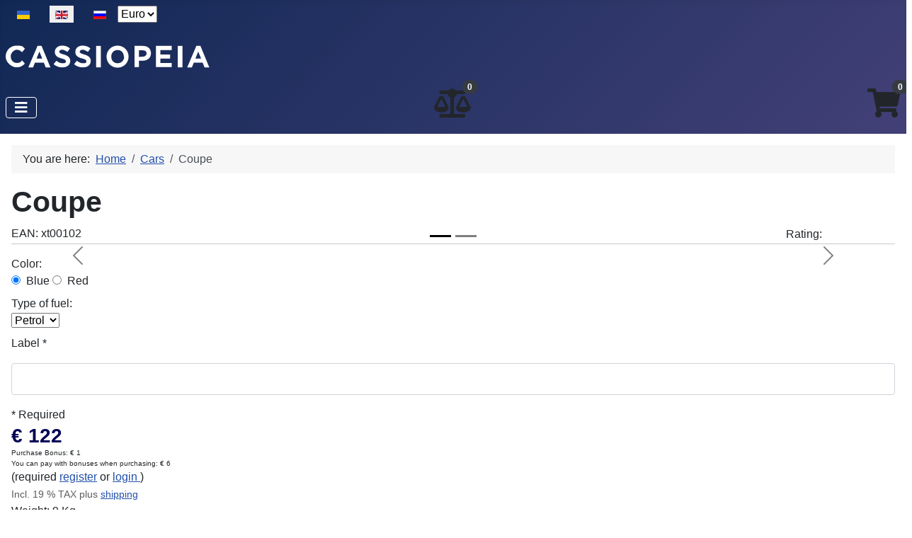

--- FILE ---
content_type: text/html; charset=utf-8
request_url: https://j4.nevigen.com/en/cars/coupe211112074459
body_size: 75132
content:
<!DOCTYPE html>
<html lang="en" dir="ltr">
<head>
    <meta charset="utf-8">
	<meta name="robots" content="noindex, nofollow">
	<meta name="viewport" content="width=device-width, initial-scale=1">
	<meta name="generator" content="Joomla! - Open Source Content Management">
	<title>Buy Coupe Blue,Red in NewYork.  Product power</title>
	<link href="https://j4.nevigen.com/uk/cars-hdn-mn/coupe211112074459" rel="alternate" hreflang="uk">
	<link href="https://j4.nevigen.com/en/cars/coupe211112074459" rel="alternate" hreflang="en">
	<link href="https://j4.nevigen.com/ru/cars-hdn-mn/coupe211112074459" rel="alternate" hreflang="ru">
	<link href="/media/system/images/joomla-favicon.svg" rel="icon" type="image/svg+xml">
	<link href="/media/system/images/favicon.ico" rel="alternate icon" type="image/vnd.microsoft.icon">
	<link href="/media/system/images/joomla-favicon-pinned.svg" rel="mask-icon" color="#000">

    <link href="/media/system/css/joomla-fontawesome.min.css?09bb7d4838ed007a54c1a905987594c7" rel="lazy-stylesheet" /><noscript><link href="/media/system/css/joomla-fontawesome.min.css?09bb7d4838ed007a54c1a905987594c7" rel="stylesheet" /></noscript>
	<link href="/media/plg_jshopping_nevigen_discount_timer/css/timer.min.css?09bb7d4838ed007a54c1a905987594c7" rel="stylesheet" />
	<link href="/media/templates/site/cassiopeia/css/template.min.css?09bb7d4838ed007a54c1a905987594c7" rel="stylesheet" />
	<link href="/media/templates/site/cassiopeia/css/global/colors_standard.min.css?09bb7d4838ed007a54c1a905987594c7" rel="stylesheet" />
	<link href="/media/mod_languages/css/template.min.css?09bb7d4838ed007a54c1a905987594c7" rel="stylesheet" />
	<link href="/media/templates/site/cassiopeia/css/vendor/joomla-custom-elements/joomla-alert.min.css?0.2.0" rel="stylesheet" />
	<link href="/media/templates/site/cassiopeia/css/user.css?09bb7d4838ed007a54c1a905987594c7" rel="stylesheet" />
	<link href="https://j4.nevigen.com/components/com_jshopping/css/nevigen_bs5.css?09bb7d4838ed007a54c1a905987594c7" rel="stylesheet" />
	<link href="https://j4.nevigen.com/components/com_jshopping/css/jquery.rating.css?09bb7d4838ed007a54c1a905987594c7" rel="stylesheet" />
	<style>#review_user_phone{display:none;}</style>
	<style>:root {
		--hue: 214;
		--template-bg-light: #f0f4fb;
		--template-text-dark: #495057;
		--template-text-light: #ffffff;
		--template-link-color: var(--link-color);
		--template-special-color: #001B4C;
		
	}</style>
	<style>
.nevigen-jshop-cart-row-product.border-bottom:last-child {
    border-bottom: none!important;
  }
.nevigen-jshop-cart-row-product.mb-2:last-child {
	margin-bottom:none!important;
  }
</style>

    <script src="/media/vendor/metismenujs/js/metismenujs.min.js?1.4.0" defer></script>
	<script src="/media/vendor/jquery/js/jquery.min.js?3.7.1"></script>
	<script src="/media/legacy/js/jquery-noconflict.min.js?647005fc12b79b3ca2bb30c059899d5994e3e34d"></script>
	<script src="/media/plg_jshopping_nevigen_discount_timer/js/timer.min.js?09bb7d4838ed007a54c1a905987594c7" defer type="module"></script>
	<script type="application/json" class="joomla-script-options new">{"addon_nevigen_jshop_compare":{"controller":"\/en\/compare","csrf":"724c769309797d0086cbca91a50939fe"},"joomla.jtext":{"PLG_JSHOPPING_NEVIGEN_DISCOUNT_TIMER_DAYS":"day,days,days","PLG_JSHOPPING_NEVIGEN_DISCOUNT_TIMER_HOURS":"hour,hours,hours","PLG_JSHOPPING_NEVIGEN_DISCOUNT_TIMER_MINUTES":"minute,minutes,minutes","PLG_JSHOPPING_NEVIGEN_DISCOUNT_TIMER_SECONDS":"second,seconds,seconds","ERROR":"Error","MESSAGE":"Message","NOTICE":"Notice","WARNING":"Warning","JCLOSE":"Close","JOK":"OK","JOPEN":"Open","JLIB_FORM_CONTAINS_INVALID_FIELDS":"The form cannot be submitted as it's missing required data. <br> Please correct the marked fields and try again.","JLIB_FORM_FIELD_REQUIRED_VALUE":"Please fill in this field","JLIB_FORM_FIELD_REQUIRED_CHECK":"One of the options must be selected","JLIB_FORM_FIELD_INVALID_VALUE":"This value is not valid"},"nevigen_quickorder":{"controller":"\/en\/component\/ajax\/?plugin=nevigen_quickorder&group=jshopping&format=json","csrf":"724c769309797d0086cbca91a50939fe","currency_code":"\u20ac","format_currency":"Symb 00","decimal_count":"0","decimal_symbol":"."},"mod_nevigen_jshop_compare":{"controller":"\/en\/component\/ajax\/?format=json&amp;module=nevigen_jshop_compare","csrf":"724c769309797d0086cbca91a50939fe"},"mod_nevigen_jshop_cart":{"controller":"\/en\/component\/ajax\/?format=json&amp;module=nevigen_jshop_cart","type":"modal","template":"_:default","buttonSelector":".button_buy","currentProduct":17,"textCartAdd":"Added to Cart"},"csrf.token":"724c769309797d0086cbca91a50939fe","system.paths":{"root":"","rootFull":"https:\/\/j4.nevigen.com\/","base":"","baseFull":"https:\/\/j4.nevigen.com\/"}}</script>
	<script src="/media/system/js/core.min.js?37ffe4186289eba9c5df81bea44080aff77b9684"></script>
	<script src="/media/addon_nevigen_jshop_compare/js/addon_nevigen_jshop_compare.min.js?09bb7d4838ed007a54c1a905987594c7" defer type="module"></script>
	<script src="/media/vendor/bootstrap/js/bootstrap-es5.min.js?5.3.2" nomodule defer></script>
	<script src="/media/system/js/fields/validate.min.js?16f3d8b4bad90666d11636743950e1c4fade735f" defer></script>
	<script src="/media/system/js/messages-es5.min.js?c29829fd2432533d05b15b771f86c6637708bd9d" nomodule defer></script>
	<script src="/media/vendor/webcomponentsjs/js/webcomponents-bundle.min.js?2.8.0" nomodule defer></script>
	<script src="/media/vendor/bootstrap/js/offcanvas.min.js?5.3.2" type="module"></script>
	<script src="/media/vendor/bootstrap/js/toast.min.js?5.3.2" type="module"></script>
	<script src="/media/vendor/bootstrap/js/tab.min.js?5.3.2" type="module"></script>
	<script src="/media/vendor/bootstrap/js/popover.min.js?5.3.2" type="module"></script>
	<script src="/media/vendor/bootstrap/js/scrollspy.min.js?5.3.2" type="module"></script>
	<script src="/media/vendor/bootstrap/js/modal.min.js?5.3.2" type="module"></script>
	<script src="/media/vendor/bootstrap/js/collapse.min.js?5.3.2" type="module"></script>
	<script src="/media/vendor/bootstrap/js/carousel.min.js?5.3.2" type="module"></script>
	<script src="/media/vendor/bootstrap/js/button.min.js?5.3.2" type="module"></script>
	<script src="/media/vendor/bootstrap/js/alert.min.js?5.3.2" type="module"></script>
	<script src="/media/vendor/bootstrap/js/dropdown.min.js?5.3.2" type="module"></script>
	<script src="/media/system/js/joomla-core-loader-es5.min.js?faabcb9842aef144dd52006cfd3f242fac54ba32" nomodule defer></script>
	<script src="/media/system/js/joomla-core-loader.min.js?75d35552a6e20ddf0ccf722a1bc6fd8394011295" type="module"></script>
	<script src="/media/plg_jshopping_nevigen_quickorder/js/main.min.js?09bb7d4838ed007a54c1a905987594c7" defer type="module"></script>
	<script src="/media/templates/site/cassiopeia/js/template.min.js?09bb7d4838ed007a54c1a905987594c7" defer></script>
	<script src="/media/templates/site/cassiopeia/js/mod_menu/menu-metismenu.min.js?09bb7d4838ed007a54c1a905987594c7" defer></script>
	<script src="/media/mod_nevigen_jshop_compare/js/mod_nevigen_jshop_compare.min.js?09bb7d4838ed007a54c1a905987594c7" defer type="module"></script>
	<script src="/media/mod_nevigen_jshop_cart/js/mod_nevigen_jshop_cart.min.js?09bb7d4838ed007a54c1a905987594c7" defer type="module"></script>
	<script src="/media/system/js/messages.min.js?7f7aa28ac8e8d42145850e8b45b3bc82ff9a6411" type="module"></script>
	<script src="https://j4.nevigen.com/components/com_jshopping/js/functions.js?09bb7d4838ed007a54c1a905987594c7"></script>
	<script src="https://j4.nevigen.com/components/com_jshopping/js/jquery/jquery.MetaData.js?09bb7d4838ed007a54c1a905987594c7"></script>
	<script src="https://j4.nevigen.com/components/com_jshopping/js/jquery/jquery.rating.pack.js?09bb7d4838ed007a54c1a905987594c7"></script>
	<script src="/media/plg_jshopping_nevigen_quickorder/js/form_bs5.min.js?09bb7d4838ed007a54c1a905987594c7"></script>
	<script src="/media/mod_nevigen_jshop_cart/js/mod_nevigen_jshop_cart_bs5.js?09bb7d4838ed007a54c1a905987594c7"></script>
	<script>var jshopParams = jshopParams || {};jshopParams.liveurl="https://j4.nevigen.com/";</script>
	<script>function clearReviewInput(e,t,n){window.addEventListener?e.addEventListener(t,n,!1):window.attachEvent?e.attachEvent("on"+t,n):(e["on"+t]=function(){e["on"+t]=null,n()})}clearReviewInput(window,"load",function(){var e=document.getElementById("review_user_phone"),t=document.getElementById("review_user_token");e&&e.removeAttribute("required"),t&&(t.value="")});</script>
	<script type="application/ld+json">{"@context":"https:\/\/schema.org","@type":"BreadcrumbList","itemListElement":[{"@type":"ListItem","position":1,"item":{"@id":"https:\/\/j4.nevigen.com\/en\/","name":"Home"}},{"@type":"ListItem","position":2,"item":{"@id":"\/en\/cars-hdn-mn","name":"Cars"}},{"@type":"ListItem","position":3,"item":{"name":"Coupe"}}]}</script>
	<link href="https://j4.nevigen.com/en/cars/coupe211112074459" rel="alternate" hreflang="x-default">

</head>

<body class="site com_jshopping wrapper-static view-category no-layout task-view itemid-273">
    <header class="header container-header full-width">

        
                    <div class="grid-child container-below-top">
                <div class="below-top no-card  text-center">
        <div class="mod-languages">
    <p class="visually-hidden" id="language_picker_des_120">Select your language</p>


    <ul aria-labelledby="language_picker_des_120" class="mod-languages__list lang-inline">

                                <li>
                <a  href="/uk/cars-hdn-mn/coupe211112074459">
                                                                        <img title="Українська (Україна)" src="/media/mod_languages/images/uk_ua.gif" alt="Українська (Україна)">                                                            </a>
            </li>
                                                    <li class="lang-active">
                <a aria-current="true"  href="https://j4.nevigen.com/en/cars/coupe211112074459">
                                                                        <img title="English (United Kingdom)" src="/media/mod_languages/images/en_gb.gif" alt="English (United Kingdom)">                                                            </a>
            </li>
                                        <li>
                <a  href="/ru/cars-hdn-mn/coupe211112074459">
                                                                        <img title="Русский (Россия)" src="/media/mod_languages/images/ru_ru.gif" alt="Русский (Россия)">                                                            </a>
            </li>
                </ul>

</div>
</div>
<select id="id_currency" name="id_currency" class = "inputbox" size = "1" onchange = "location.href='/en/component/jshopping/?id_currency='+this.value+'&amp;back=%2Fen%2Fcars%2Fcoupe211112074459'">
	<option value="2">грн.</option>
	<option value="1" selected="selected">Euro</option>
</select>

            </div>
        
                    <div class="grid-child">
                <div class="navbar-brand">
                    <a class="brand-logo" href="/">
                        <img class="logo d-inline-block" loading="eager" decoding="async" src="/media/templates/site/cassiopeia/images/logo.svg" alt="Joomla 4">                    </a>
                                    </div>
            </div>
        
                    <div class="grid-child container-nav">
                                    
<nav class="navbar navbar-expand-lg" aria-label="Main Menu (en)">
    <button class="navbar-toggler navbar-toggler-right" type="button" data-bs-toggle="collapse" data-bs-target="#navbar121" aria-controls="navbar121" aria-expanded="false" aria-label="Toggle Navigation">
        <span class="icon-menu" aria-hidden="true"></span>
    </button>
    <div class="collapse navbar-collapse" id="navbar121">
        <ul class="mod-menu mod-menu_dropdown-metismenu metismenu mod-list ">
<li class="metismenu-item item-273 level-1 default current active"><a href="/en/" aria-current="page">JoomShopping</a></li><li class="metismenu-item item-274 level-1"><a href="/en/cart" >Cart</a></li><li class="metismenu-item item-275 level-1"><a href="/en/profile" >Profile</a></li><li class="metismenu-item item-276 level-1"><a href="/en/manufacturers" >Manufacturers</a></li><li class="metismenu-item item-277 level-1"><a href="/en/search" >Search</a></li><li class="metismenu-item item-278 level-1"><a href="/en/compare" >Compare</a></li><li class="metismenu-item item-287 level-1"><a href="/en/landing" >Landing</a></li><li class="metismenu-item item-456 level-1 deeper parent"><button class="mod-menu__heading nav-header mm-collapsed mm-toggler mm-toggler-nolink" aria-haspopup="true" aria-expanded="false">Modules</button><ul class="mm-collapse"><li class="metismenu-item item-459 level-2"><a href="/en/modulie/modul-ids-products" >Module IDs Products</a></li><li class="metismenu-item item-656 level-2"><a href="/en/modulie/modules-free" >Modules FREE</a></li><li class="metismenu-item item-664 level-2"><a href="/en/modulie/module-discount-timer" >Module Discount Timer</a></li></ul></li></ul>
    </div>
</nav>
	<button class="btn p-0 position-relative ms-3 me-3"
			onclick="window.NevigenJShopCompareModule.renderResult('default')"
			data-bs-toggle="modal"
			data-bs-target="#modNevigenJShopCompareModal_125">
		<span class="position-absolute top-0 start-100 translate-middle badge rounded-pill bg-dark"
			  data-mod-nevigen-jshop-compare-list="count">0</span>
		<span class="display-6"><i class="fa fa-balance-scale"></i></span>
	</button>
	<div id="modNevigenJShopCompareModal_125"
		 class="modal fade " tabindex="-1" aria-hidden="true" data-bs-backdrop="false">
		<div class="modal-dialog modal-dialog-centered">
			<div class="modal-content shadow-lg">
				<div class="modal-header">
					<div class="modal-title h4 text-info">
						Comparison List					</div>
					<button type="button" class="btn-close" data-bs-dismiss="modal" aria-label="Close"></button>
				</div>
				<div class="modal-body">
					<div data-mod-nevigen-jshop-compare-list="result"
						 data-layout="default">
					</div>
				</div>
			</div>
		</div>
	</div>
	<div data-mod-nevigen-jshop-compare-list="loading"
		 data-layout="default"
		 style="display: none">
		<div class="text-center">
			<div class="spinner-border" style="width: 3rem; height: 3rem;" role="status">
				<span class="visually-hidden">Loading...</span>
			</div>
		</div>
	</div>

<button class="btn p-0 position-relative modNevigenJShopCart"
     data-mod-nevigen-jshop-cart="button" data-bs-toggle="modal" data-bs-target="#modNevigenJShopCartModal">
    <span class="position-absolute top-0 start-100 translate-middle badge rounded-pill bg-dark"
          data-mod-nevigen-jshop-cart="count">0</span>
    <span class="display-6"><i class="icon-cart"></i></span>
</button>
                                            </div>
            </header>

    <div class="site-grid">
        
        
        
        
        <div class="grid-child container-component">
            <nav class="mod-breadcrumbs__wrapper" aria-label="Breadcrumbs">
    <ol class="mod-breadcrumbs breadcrumb px-3 py-2">
                    <li class="mod-breadcrumbs__here float-start">
                You are here: &#160;
            </li>
        
        <li class="mod-breadcrumbs__item breadcrumb-item"><a href="/en/" class="pathway"><span>Home</span></a></li><li class="mod-breadcrumbs__item breadcrumb-item"><a href="/en/cars-hdn-mn" class="pathway"><span>Cars</span></a></li><li class="mod-breadcrumbs__item breadcrumb-item active"><span>Coupe</span></li>    </ol>
    </nav>

            
            <div id="system-message-container" aria-live="polite"></div>

            <main>
            <script type="text/javascript">
    var jshopParams = jshopParams || {};
        jshopParams.translate_not_available = "Not available selected option";
        jshopParams.translate_zoom_image = "Zoom image";
    jshopParams.product_basic_price_volume = 0.0000;
    jshopParams.product_basic_price_unit_qty = 1;
    jshopParams.currency_code = "€";
    jshopParams.format_currency = "Symb 00";
    jshopParams.decimal_count = 0;
    jshopParams.decimal_symbol = ".";
    jshopParams.thousand_separator = "";
    jshopParams.attr_value = new Object();
    jshopParams.attr_list = new Array();
    jshopParams.attr_img = new Object();
                    jshopParams.attr_value["1"] = "1";
        jshopParams.attr_list[0] = "1";
                jshopParams.attr_value["3"] = "5";
        jshopParams.attr_list[1] = "3";
                jshopParams.attr_img[1] = "5f1fe7106367b7dda40517995e73bcf8.jpg";jshopParams.attr_img[2] = "fc69a97cdc8fa3e586eda044c16249d4.jpg";jshopParams.attr_img[10] = "black.jpg";    jshopParams.liveurl = 'https://j4.nevigen.com/';
    jshopParams.liveattrpath = 'https://j4.nevigen.com/components/com_jshopping/files/img_attributes';
    jshopParams.liveproductimgpath = 'https://j4.nevigen.com/components/com_jshopping/files/img_products';
    jshopParams.liveimgpath = 'https://j4.nevigen.com/components/com_jshopping/images';
    jshopParams.urlupdateprice = '/en/product/ajax_attrib_select_and_price/17?ajax=1';
    jshopParams.joomshoppingVideoHtml5Type = '';
    </script><div class="jshop productfull" id="comjshop">
    <form name="product" method="post" action="/en/cart/add" enctype="multipart/form-data" autocomplete="off">
    
        <h1>Coupe</h1>
		<div class="d-flex justify-content-between">
						 
				<div class="jshop_code_prod">EAN: <span id="product_code">xt00102</span>
				</div>
						<div>
			        <div class="block_rating_hits">
    <table>
        <tr>
                        
                        
                            <td>
                    Rating: 
                </td>
                <td>
                    <div class='stars_no_active' style='width:100px'><div class='stars_active' style='width:0px'></div></div>                    
                </td>
                    </tr>
    </table>
</div>
			</div>
		</div>
		<hr class="mt-0"/>
        
        
		<div class="row gx-5 jshop">
            <div class="col-lg-6">
				<div class="image_middle position-relative">
										
					
					
					<div id="list_product_image_middle" class="position-relative">
												
						
						<div id="productImagesSlider" class="carousel carousel-dark slide" data-bs-ride="carousel">
							<div class="carousel-indicators">
																	<button type="button" data-bs-target="#productImagesSlider" data-bs-slide-to="0" class="active"aria-current="true" aria-label="Slide 1"></button>
																	<button type="button" data-bs-target="#productImagesSlider" data-bs-slide-to="1" aria-current="true" aria-label="Slide 1"></button>
															</div>
							<div class="carousel-inner">
											
									<div class="carousel-item active">
										<img src="https://j4.nevigen.com/components/com_jshopping/files/img_products/banner_m.jpg" alt="" class="d-block w-100" alt=""  title="" >
									</div>
											
									<div class="carousel-item ">
										<img src="https://j4.nevigen.com/components/com_jshopping/files/img_products/777_1.jpg" alt="" class="d-block w-100" alt=""  title="" >
									</div>
															</div>
							<button class="carousel-control-prev" type="button" data-bs-target="#productImagesSlider" data-bs-slide="prev">
								<span class="carousel-control-prev-icon" aria-hidden="true"></span>
								<span class="visually-hidden">Previous</span>
							</button>
							<button class="carousel-control-next" type="button" data-bs-target="#productImagesSlider" data-bs-slide="next">
								<span class="carousel-control-next-icon" aria-hidden="true"></span>
								<span class="visually-hidden">Next</span>
							</button>
						</div>
		
					</div>
															
				</div>

                <div class="image_thumb_list">
                                        
                    
                                    </div>

                            </div>
            
            <div class="col-lg-6 jshop_oiproduct">

                
                
                
                
                                    <div class="jshop_prod_attributes jshop">
                                                    							<div class="row gx-2 row-attr-1 mb-2 d-flex align-items-center">
                                <div class="col-lg-4 attributes_title">
                                    <span class="attributes_name">Color:</span>
                                    <span class="attributes_description"></span>
                                </div>
                                <div class="col-lg-auto">
                                    <span id='block_attr_sel_1'>
                                        <span class="input_type_radio">
<input type="radio" name="jshop_attr_id[1]" id="jshop_attr_id11" value="1" onclick="jshop.setAttrValue('1', this.value);"  checked="checked">
<label for="jshop_attr_id11"><span class='radio_attr_label'>
    <img src="https://j4.nevigen.com/components/com_jshopping/files/img_attributes/5f1fe7106367b7dda40517995e73bcf8.jpg" alt=''>    <span>Blue</span>
</span></label>
</span>
<span class="input_type_radio">
<input type="radio" name="jshop_attr_id[1]" id="jshop_attr_id12" value="2" onclick="jshop.setAttrValue('1', this.value);" >
<label for="jshop_attr_id12"><span class='radio_attr_label'>
    <img src="https://j4.nevigen.com/components/com_jshopping/files/img_attributes/fc69a97cdc8fa3e586eda044c16249d4.jpg" alt=''>    <span>Red</span>
</span></label>
</span>
                                    </span>
                                </div>
                            </div>
                                                    							<div class="row gx-2 row-attr-3 mb-2 d-flex align-items-center">
                                <div class="col-lg-4 attributes_title">
                                    <span class="attributes_name">Type of fuel:</span>
                                    <span class="attributes_description"></span>
                                </div>
                                <div class="col-lg-auto">
                                    <span id='block_attr_sel_3'>
                                        <select id="jshop_attr_id3" name="jshop_attr_id[3]" class="inputbox" size = "1" onchange="jshop.setAttrValue('3', this.value);">
	<option value="5" selected="selected">Petrol</option>
	<option value="6">Diesel</option>
</select>
                                    </span>
                                </div>
                            </div>
                                            </div>
                
                
                                    <div class="prod_free_attribs jshop">
                        							<div class="row gx-2 row-free-attr-1">
                                <div class="col-lg-4 name">
                                    <span class="freeattribut_name">Label</span>
                                    <span>*</span>                                    <span class="freeattribut_description"></span>
                                </div>
                                <div class="col-lg-auto field">
                                    <div><div class="control-group">
            <div class="visually-hidden"><label id="freeattribut_1-lbl" for="freeattribut_1">
    PLG_JSHOPPINGADMIN_WISHBOXFREEATTRIBUTES_FIELD_TYPE_LABEL</label>
</div>
        <div class="controls">
        

    
    <input
        type="text"
        name="freeattribut[1]"
        id="freeattribut_1"
        value=""
                class="form-control"                 >

    

            </div>
</div>
</div>                                </div>
                            </div>
                                                                            <div class="requiredtext">* Required</div>
                                            </div>
                
                
				<div class="old_price" hidden>
                    					<span class="old_price text-decoration-line-through text-danger h5" id="old_price">
                        € 0                                            </span>
                </div>

                
                
                					<div class="prod_price h3 mb-0 text-primary">
                        <span id="block_price">
                            € 122                                                    </span>
                    </div>
                
                
<div id="bonuses_product" class="product_bonus" data-nevigen-bonuses="17">
			<div class="product_bonus_add" data-nevigen-bonuses-product="add">
			Purchase Bonus:
			<span data-value class="block_bonus">
				€ 1			</span>
		</div>
				<div class="product_bonus_sub" data-nevigen-bonuses-product="sub">
			You can pay with bonuses when purchasing:
			<span data-value class="block_bonus">
				€ 6			</span>
		</div>
				<div data-nevigen-bonuses-product="registration" class="block_registration">
			(required <a class="nvgb_link nvgb_link_reg" href="https://j4.nevigen.com/en/profile/register">register</a> or <a class="nvgb_link nvgb_link_login" href="https://j4.nevigen.com/en/profile/login">login </a>)		</div>
	</div>
<script type="text/javascript">
	document.addEventListener('DOMContentLoaded', function () {
				if (jshop.reloadAttribEvents.indexOf(reloadBonusAdd) === -1) {
			jshop.reloadAttribEvents.push(reloadBonusAdd);
		}
		
				if (jshop.reloadAttribEvents.indexOf(reloadBonusSub) === -1) {
			jshop.reloadAttribEvents.push(reloadBonusSub);
		}
			});
		function reloadBonusAdd(json) {
		let nevigenBonuses = document.querySelector('[data-nevigen-bonuses="17"'),
			add = nevigenBonuses.querySelector('[data-nevigen-bonuses-product="add"]'),
			registration = nevigenBonuses.querySelector('[data-nevigen-bonuses-product="registration"]')
		if (nevigenBonuses && add) {
			add.querySelector('[data-value]').innerHTML = jshop.formatprice(json.pricefloat * 1 / 100);
			if (json.pricefloat > 0) {
				nevigenBonuses.style.display = '';
				if (registration) {
					registration.style.display = '';
				}
			} else {
				nevigenBonuses.style.display = 'none';
				if (registration) {
					registration.style.display = 'none';
				}
			}
		}
	}
	
		function reloadBonusSub(json) {
		let nevigenBonuses = document.querySelector('[data-nevigen-bonuses="17"'),
			sub = nevigenBonuses.querySelector('[data-nevigen-bonuses-product="sub"]'),
			registration = nevigenBonuses.querySelector('[data-nevigen-bonuses-product="registration"]')
		if (nevigenBonuses && sub) {
			sub.querySelector('[data-value]').innerHTML = jshop.formatprice(json.pricefloat * 5 / 100);
			if (json.pricefloat > 0) {
				nevigenBonuses.style.display = '';
				if (registration) {
					registration.style.display = '';
				}
			} else {
				nevigenBonuses.style.display = 'none';
				if (registration) {
					registration.style.display = 'none';
				}
			}
		}
	}
	</script>				<div class="mt-n1">
                					<span class="taxinfo small text-muted">Incl. 19 % TAX</span>
                
                					<span class="plusshippinginfo  small text-muted">plus <a href="/en/content/view/shipping" target="_blank">shipping</a></span>
                
                
                                    <div class="productweight">Weight: <span id="block_weight">9 Kg</span></div>
                
                				</div>
                				
										
					<p>
					  <a data-bs-toggle="collapse" href="#addprices" role="button" aria-expanded="false" aria-controls="collapseExample">Prices<span class="icon-arrow-down"></span></a>
					</p>
					<div class="collapse" id="addprices">
					  <div class="card card-body">
							<table class="price_prod_qty_list">
																	<tr>
										<td class="qty_from" >
																						1											pcs.										</td>

																					<td class="qty_line"> - </td>
										
																					<td class="qty_to">
												10 pcs.											</td>
										
										<td class="qty_price">
											<span id="pricelist_from_1">
												€ 122											</span>
											<span class="per_piece">/ pcs.</span>
										</td>
																			</tr>
																	<tr>
										<td class="qty_from" >
																						11											pcs.										</td>

																					<td class="qty_line"> - </td>
										
																					<td class="qty_to">
												100 pcs.											</td>
										
										<td class="qty_price">
											<span id="pricelist_from_11">
												€ 116											</span>
											<span class="per_piece">/ pcs.</span>
										</td>
																			</tr>
																	<tr>
										<td class="qty_from" >
																						100											pcs.										</td>

																					<td class="qty_line"> - </td>
										
																					<td class="qty_to">
												1000 pcs.											</td>
										
										<td class="qty_price">
											<span id="pricelist_from_100">
												€ 110											</span>
											<span class="per_piece">/ pcs.</span>
										</td>
																			</tr>
																	<tr>
										<td class="qty_from" >
																						1000											pcs.										</td>

																					<td class="qty_line"> - </td>
										
																					<td class="qty_to">
												10000 pcs.											</td>
										
										<td class="qty_price">
											<span id="pricelist_from_1000">
												€ 104											</span>
											<span class="per_piece">/ pcs.</span>
										</td>
																			</tr>
															</table>
					  </div>
					</div>
					
					
					
					
                  

                				
				
				
                
                                    <div class="not_available" id="not_available"></div>
                
                                    <div class="qty_in_stock">
                        Quantity in stock:
                        <span id="product_qty">1</span>
                    </div>
                
                
                					<div class="prod_buttons" style="">

                        <div class="prod_qty">
                            Quantity:
                        </div>

                        <div class="prod_qty_input">
                            <input type="number" name="quantity" id="quantity" onkeyup="jshop.reloadPrices();" class="inputbox" value="1" min="0" >                        </div>

						<div class="buttons product-buttons mt-3">
                            <input type="submit" class="btn btn-primary button btn-buy" value="Add to cart" onclick="jQuery('#to').val('cart');" >

                            								<input type="submit" class="btn btn-secondary button btn-wishlist btn-secondary" value="Add to wishlist" onclick="jQuery('#to').val('wishlist');" >
                            
                            <div class="mod-nevigen-jshop-cart-product-cart-text" 
           data-mod-nevigen-jshop-cart-product-cart-text="17"></div><div class="addon-nevigen-jshop_compare-container" data-addon-nevigen-jshop_compare-container="17">    <button class="btn btn-sm btn-warning mt-2" data-addon-nevigen-jshop_compare="17"
            data-cid="1"
            data-layout="product">
        Add to Compare    </button>
</div><span class="btn btn-info quickorder"
	  onclick="window.NevigenJShopQuickOrder.openForm(this,1,17)"
	  data-name="Coupe">
	Quick order</span>                        </div>

                        <div id="jshop_image_loading" style="display:none"></div>
                    </div>
                
                
                <input type="hidden" name="to" id='to' value="cart" />
                <input type="hidden" name="product_id" id="product_id" value="17" />
                <input type="hidden" name="category_id" id="category_id" value="1" />
            </div>
        </div>

    </form>
	<div id="block-tabs" class="mt-5">
				<ul class="nav nav-tabs" id="myTab" role="tablist">
						<li class="nav-item">
							<a class="nav-link active" href="#description" aria-current="page" data-toggle="tab" >Описание</a>
						</li>
						<li class="nav-item">
							<a class="nav-link" href="#characteristics" data-toggle="tab" > CHARACTERISTICS</a>
						</li>
						<li class="nav-item">
							<a class="nav-link" href="#tabreviews" data-toggle="tab" >Comments</a>
						</li>
										</ul>
				<div class="tab-content " id="ProductTabs">
					<div class="tab-pane fade show active p-3" id="description" role="tabpanel" aria-labelledby="description-tab">
						<div class="jshop_prod_description">
							<p>The two-door iteration of the 3-Series became available in August 2006 and premiered as a 2007 model. It is the second BMW coupe offered with BMW xDrive, BMW's moniker for all-wheel-drive, after the 325ix of the late '80s and early '90s. The coupe's body is its own design and no longer derived from the saloon with two less doors like its predecessors, being longer and narrower than the E90 counterpart.</p>						</div>        
					</div>
					<div class="tab-pane fade p-3" id="characteristics" role="characteristics" aria-labelledby="characteristics-tab">

													<div class="extra_fields">
																								<div class='block_efg'>
									<div class='extra_fields_group'></div>
																
								<div class="extra_fields_el">
									<span class="extra_fields_name">Doors</span>:
									<span class="extra_fields_value">
										5									</span>
								</div>

																															
								<div class="extra_fields_el">
									<span class="extra_fields_name">Power (hp)</span>:
									<span class="extra_fields_value">
										120									</span>
								</div>

																															
								<div class="extra_fields_el">
									<span class="extra_fields_name">Length</span>:
									<span class="extra_fields_value">
										50									</span>
								</div>

																	</div>
																						</div>
						
																			<div class="productweight">Weight: <span id="block_weight">9 Kg</span></div>
											</div>
					<div class="tab-pane fade p-3" id="tabreviews" role="tabreviews" aria-labelledby="tabreviews-tab">
						 <div class="alert alert-primary">
	<div class="review_bonus">
		Review Bonus:
		<b>€ 5</b>
		provided that you bought this product (required <a class="nvgb_link nvgb_link_reg" href="https://j4.nevigen.com/en/profile/register">register</a> or <a class="nvgb_link nvgb_link_login" href="https://j4.nevigen.com/en/profile/login">login </a>)	</div>
</div>
           
                <div class="review_text_not_login">Please log in to write comments.</div>
    					</div>
									</div>
	</div>
    
    
        
    
<div class="related_header nevigen_similar_products_header">
	Similar Products</div>
<div class="jshop_list_product">
	<div class="jshop list_related nevigen_similar_products_list">
		<div class="row row-cols-md-3 g-2 g-lg-3">
							<div class="col">
					<div class="jshop_related nevigen_similar_products block_product card shadow-sm p-1  bg-body rounded text-center">
						<div class="product productitem_24">
	<div class = "image">
				<div class="image_block">
									<div class="product_label position-absolute top-0 start-0">
								<img src="https://j4.nevigen.com/components/com_jshopping/files/img_labels/sale.png" alt="" />
							</div>
						<a href="/en/cars-hdn-mn/saloon-e90211112074503">
				<img class="jshop_img img-fluid bd-placeholder-img card-img-top" src="https://j4.nevigen.com/components/com_jshopping/files/img_products/thumb_34e8560c8f5168fca957249ee1155744.jpg" alt="Volvo C90" title="Volvo C90"  />
			</a>
		</div>
					</div>
	
	<div class="name h4 mt-2 text-uppercase">
		<a class="text-reset" href="/en/cars-hdn-mn/saloon-e90211112074503">
			Volvo C90		</a>
			</div>
						<div class="d-flex justify-content-between col-10 m-auto">
				<div class="count_commentar">
					Comments (0)				</div>
									<div class="review_mark">
						<div class='stars_no_active' style='width:100px'><div class='stars_active' style='width:0px'></div></div>					</div>
							</div>
		 



	<div class="oiproduct col-10 m-auto text-start">

		<div class="mt-2">
		
				<div class="manufacturer_name">
			Manufacturer: 
			<span>Gvadelupa factory</span>
		</div>
		
		
				<div class="productweight">
			Weight: 
			<span>2 Kg</span>
		</div>
		
				</div>
				<div class="extra_fields">
					</div>            
		
		
				<div class="qty_in_stock">
			Quantity in stock: 
			<span>12000</span>
		</div>
		
		<div class="description mt-2">
				The saloon (sedan) model of the 3 series was the first model sold of the 5th generation BMW 3 series		</div>

		<hr/>
									<div class="available text-success text-center">Available</div>
					
		<div class="d-flex justify-content-around align-items-center">
									<div class="old_price">
												<s class="text-danger">€ 856</s>
					</div>
				
				
				
									<div class = "jshop_price text-primary h4">
												from						<span>€ 40</span>
					</div>
						</div>
				<div class="price_extra_info small text-muted text-center">
						<span class="taxinfo">Incl. 19 % TAX</span>
			
						<span class="plusshippinginfo">plus <a href="/en/content/view/shipping" target="_blank">shipping</a></span>
					</div>
		
<div class="product_bonus">
			<div class="product_bonus_add">
			Purchase Bonus:
			<span id="block_bonus_add_24" class="block_bonus">
				€ 0			</span>
		</div>
	
			<div class="product_bonus_sub">
			You can pay with bonuses when purchasing:
			<span id="block_bonus_sub_24" class="block_bonus">
				€ 2			</span>
		</div>
				<div class="block_registration">
			(required <a class="nvgb_link nvgb_link_reg" href="https://j4.nevigen.com/en/profile/register">register</a> or <a class="nvgb_link nvgb_link_login" href="https://j4.nevigen.com/en/profile/login">login </a>)		</div>
	</div>
		
				<hr/>
			
		<div class="buttons mt-3 mb-3 text-center">
				
						<a class="btn btn-sm btn-primary button_buy" href="/en/cart/add?category_id=1&amp;product_id=24">
				Buy			</a>
			
			<a class="btn btn-sm btn-secondary button_detail" href="/en/cars-hdn-mn/saloon-e90211112074503">
				Detail			</a>

			<div class="addon-nevigen-jshop_compare-container" data-addon-nevigen-jshop_compare-container="24">    <button class="btn btn-sm btn-info  mb-2 mt-2" data-addon-nevigen-jshop_compare="24"
            data-cid="1"
            data-layout="list">
        Add to Compare    </button>
</div><span class="btn btn-info quickorder"
	  onclick="window.NevigenJShopQuickOrder.openForm(this,1,24)"
	  data-name="Volvo C90">
	Quick order</span>		</div>

		
	</div>

</div>
					</div>
				</div>
							<div class="col">
					<div class="jshop_related nevigen_similar_products block_product card shadow-sm p-1  bg-body rounded text-center">
						<div class="product productitem_29">
	<div class = "image">
				<div class="image_block">
									<div class="product_label position-absolute top-0 start-0">
								<img src="https://j4.nevigen.com/components/com_jshopping/files/img_labels/sale.png" alt="" />
							</div>
						<a href="/en/cars-hdn-mn/saloon-e90211112074459211112074503">
				<img class="jshop_img img-fluid bd-placeholder-img card-img-top" src="https://j4.nevigen.com/components/com_jshopping/files/img_products/thumb_34e8560c8f5168fca957249ee1155744.jpg" alt="Almost Jeep" title="Almost Jeep"  />
			</a>
		</div>
					</div>
	
	<div class="name h4 mt-2 text-uppercase">
		<a class="text-reset" href="/en/cars-hdn-mn/saloon-e90211112074459211112074503">
			Almost Jeep		</a>
			</div>
						<div class="d-flex justify-content-between col-10 m-auto">
				<div class="count_commentar">
					Comments (0)				</div>
									<div class="review_mark">
						<div class='stars_no_active' style='width:100px'><div class='stars_active' style='width:0px'></div></div>					</div>
							</div>
		 



	<div class="oiproduct col-10 m-auto text-start">

		<div class="mt-2">
		
				<div class="manufacturer_name">
			Manufacturer: 
			<span>Gvadelupa factory</span>
		</div>
		
		
				<div class="productweight">
			Weight: 
			<span>1500 Kg</span>
		</div>
		
				</div>
				<div class="extra_fields">
					</div>            
		
		
				<div class="qty_in_stock">
			Quantity in stock: 
			<span>11990</span>
		</div>
		
		<div class="description mt-2">
				The saloon (sedan) model of the 3 series was the first model sold of the 5th generation BMW 3 series		</div>

		<hr/>
									<div class="available text-success text-center">Available</div>
					
		<div class="d-flex justify-content-around align-items-center">
									<div class="old_price">
												<s class="text-danger">€ 856</s>
					</div>
				
				
				
									<div class = "jshop_price text-primary h4">
												from						<span>€ 40</span>
					</div>
						</div>
				<div class="price_extra_info small text-muted text-center">
						<span class="taxinfo">Incl. 19 % TAX</span>
			
						<span class="plusshippinginfo">plus <a href="/en/content/view/shipping" target="_blank">shipping</a></span>
					</div>
		
<div class="product_bonus">
			<div class="product_bonus_add">
			Purchase Bonus:
			<span id="block_bonus_add_29" class="block_bonus">
				€ 0			</span>
		</div>
	
			<div class="product_bonus_sub">
			You can pay with bonuses when purchasing:
			<span id="block_bonus_sub_29" class="block_bonus">
				€ 2			</span>
		</div>
				<div class="block_registration">
			(required <a class="nvgb_link nvgb_link_reg" href="https://j4.nevigen.com/en/profile/register">register</a> or <a class="nvgb_link nvgb_link_login" href="https://j4.nevigen.com/en/profile/login">login </a>)		</div>
	</div>
		
				<hr/>
			
		<div class="buttons mt-3 mb-3 text-center">
				
						<a class="btn btn-sm btn-primary button_buy" href="/en/cart/add?category_id=1&amp;product_id=29">
				Buy			</a>
			
			<a class="btn btn-sm btn-secondary button_detail" href="/en/cars-hdn-mn/saloon-e90211112074459211112074503">
				Detail			</a>

			<div class="mod-nevigen-jshop-cart-product-cart-text" 
           data-mod-nevigen-jshop-cart-product-cart-text="29"></div><div class="addon-nevigen-jshop_compare-container" data-addon-nevigen-jshop_compare-container="29">    <button class="btn btn-sm btn-info  mb-2 mt-2" data-addon-nevigen-jshop_compare="29"
            data-cid="1"
            data-layout="list">
        Add to Compare    </button>
</div><span class="btn btn-info quickorder"
	  onclick="window.NevigenJShopQuickOrder.openForm(this,1,29)"
	  data-name="Almost Jeep">
	Quick order</span>		</div>

		
	</div>

</div>
					</div>
				</div>
							<div class="col">
					<div class="jshop_related nevigen_similar_products block_product card shadow-sm p-1  bg-body rounded text-center">
						<div class="product productitem_21">
	<div class = "image">
				<div class="image_block">
									<div class="product_label position-absolute top-0 start-0">
								<img src="https://j4.nevigen.com/components/com_jshopping/files/img_labels/sale.png" alt="" />
							</div>
						<a href="/en/cars-hdn-mn/convertible-white-blue-2022">
				<img class="jshop_img img-fluid bd-placeholder-img card-img-top" src="https://j4.nevigen.com/components/com_jshopping/files/img_products/thumb_9b01ee5281c0c42799bbdaa64a112be8.jpg" alt="Convertible White Blue 2022" title="Convertible White Blue 2022"  />
			</a>
		</div>
					</div>
	
	<div class="name h4 mt-2 text-uppercase">
		<a class="text-reset" href="/en/cars-hdn-mn/convertible-white-blue-2022">
			Convertible White Blue 2022		</a>
			</div>
						<div class="d-flex justify-content-between col-10 m-auto">
				<div class="count_commentar">
					Comments (0)				</div>
									<div class="review_mark">
						<div class='stars_no_active' style='width:100px'><div class='stars_active' style='width:0px'></div></div>					</div>
							</div>
		 



	<div class="oiproduct col-10 m-auto text-start">

		<div class="mt-2">
		
				<div class="manufacturer_name">
			Manufacturer: 
			<span>New York factory</span>
		</div>
		
		
				<div class="productweight">
			Weight: 
			<span>2 Kg</span>
		</div>
		
				</div>
				<div class="extra_fields">
					</div>            
		
		
				<div class="qty_in_stock">
			Quantity in stock: 
			<span>120</span>
		</div>
		
		<div class="description mt-2">
				The 3 Series convertible, for the first time, is available with a 3-piece folding aluminum hardtop roof.		</div>

		<hr/>
									<div class="available text-success text-center">Available</div>
					
		<div class="d-flex justify-content-around align-items-center">
									<div class="old_price">
												<s class="text-danger">€ 400000</s>
					</div>
				
				
				
									<div class = "jshop_price text-primary h4">
												from						<span>€ 212448</span>
					</div>
						</div>
				<div class="price_extra_info small text-muted text-center">
						<span class="taxinfo">Incl. 19 % TAX</span>
			
						<span class="plusshippinginfo">plus <a href="/en/content/view/shipping" target="_blank">shipping</a></span>
					</div>
		
<div class="product_bonus">
			<div class="product_bonus_add">
			Purchase Bonus:
			<span id="block_bonus_add_21" class="block_bonus">
				€ 2124			</span>
		</div>
	
			<div class="product_bonus_sub">
			You can pay with bonuses when purchasing:
			<span id="block_bonus_sub_21" class="block_bonus">
				€ 10622			</span>
		</div>
				<div class="block_registration">
			(required <a class="nvgb_link nvgb_link_reg" href="https://j4.nevigen.com/en/profile/register">register</a> or <a class="nvgb_link nvgb_link_login" href="https://j4.nevigen.com/en/profile/login">login </a>)		</div>
	</div>
		
				<hr/>
			
		<div class="buttons mt-3 mb-3 text-center">
				
						<a class="btn btn-sm btn-primary button_buy" href="/en/cart/add?category_id=1&amp;product_id=21">
				Buy			</a>
			
			<a class="btn btn-sm btn-secondary button_detail" href="/en/cars-hdn-mn/convertible-white-blue-2022">
				Detail			</a>

			<div class="mod-nevigen-jshop-cart-product-cart-text" 
           data-mod-nevigen-jshop-cart-product-cart-text="21"></div><div class="addon-nevigen-jshop_compare-container" data-addon-nevigen-jshop_compare-container="21">    <button class="btn btn-sm btn-info  mb-2 mt-2" data-addon-nevigen-jshop_compare="21"
            data-cid="1"
            data-layout="list">
        Add to Compare    </button>
</div><span class="btn btn-info quickorder"
	  onclick="window.NevigenJShopQuickOrder.openForm(this,1,21)"
	  data-name="Convertible White Blue 2022">
	Quick order</span>		</div>

		
	</div>

</div>
					</div>
				</div>
							<div class="col">
					<div class="jshop_related nevigen_similar_products block_product card shadow-sm p-1  bg-body rounded text-center">
						<div class="product productitem_16">
	<div class = "image">
				<div class="image_block">
									<div class="product_label position-absolute top-0 start-0">
								<img src="https://j4.nevigen.com/components/com_jshopping/files/img_labels/sale.png" alt="" />
							</div>
						<a href="/en/cars-hdn-mn/bmw-supercars">
				<img class="jshop_img img-fluid bd-placeholder-img card-img-top" src="https://j4.nevigen.com/components/com_jshopping/files/img_products/thumb_bmw-3-series-gran-turismo-black-1.jpg" alt="BMW SUPERCARS" title="BMW SUPERCARS"  />
			</a>
		</div>
					</div>
	
	<div class="name h4 mt-2 text-uppercase">
		<a class="text-reset" href="/en/cars-hdn-mn/bmw-supercars">
			BMW SUPERCARS		</a>
			</div>
						<div class="d-flex justify-content-between col-10 m-auto">
				<div class="count_commentar">
					Comments (0)				</div>
									<div class="review_mark">
						<div class='stars_no_active' style='width:100px'><div class='stars_active' style='width:0px'></div></div>					</div>
							</div>
		 



	<div class="oiproduct col-10 m-auto text-start">

		<div class="mt-2">
		
				<div class="manufacturer_name">
			Manufacturer: 
			<span>New York factory</span>
		</div>
		
		
				<div class="productweight">
			Weight: 
			<span>2 Kg</span>
		</div>
		
				</div>
				<div class="extra_fields">
					</div>            
		
		
				<div class="qty_in_stock">
			Quantity in stock: 
			<span>106</span>
		</div>
		
		<div class="description mt-2">
				The 3 Series convertible, for the first time, is available with a 3-piece folding aluminum hardtop roof.		</div>

		<hr/>
									<div class="available text-success text-center">Available</div>
					
		<div class="d-flex justify-content-around align-items-center">
									<div class="old_price">
												<s class="text-danger">€ 44500</s>
					</div>
				
				
				
									<div class = "jshop_price text-primary h4">
												from						<span>€ 21148</span>
					</div>
						</div>
				<div class="price_extra_info small text-muted text-center">
						<span class="taxinfo">Incl. 19 % TAX</span>
			
						<span class="plusshippinginfo">plus <a href="/en/content/view/shipping" target="_blank">shipping</a></span>
					</div>
		
<div class="product_bonus">
			<div class="product_bonus_add">
			Purchase Bonus:
			<span id="block_bonus_add_16" class="block_bonus">
				€ 211			</span>
		</div>
	
			<div class="product_bonus_sub">
			You can pay with bonuses when purchasing:
			<span id="block_bonus_sub_16" class="block_bonus">
				€ 1057			</span>
		</div>
				<div class="block_registration">
			(required <a class="nvgb_link nvgb_link_reg" href="https://j4.nevigen.com/en/profile/register">register</a> or <a class="nvgb_link nvgb_link_login" href="https://j4.nevigen.com/en/profile/login">login </a>)		</div>
	</div>
		
				<hr/>
			
		<div class="buttons mt-3 mb-3 text-center">
				
						<a class="btn btn-sm btn-primary button_buy" href="/en/cart/add?category_id=1&amp;product_id=16">
				Buy			</a>
			
			<a class="btn btn-sm btn-secondary button_detail" href="/en/cars-hdn-mn/bmw-supercars">
				Detail			</a>

			<div class="mod-nevigen-jshop-cart-product-cart-text" 
           data-mod-nevigen-jshop-cart-product-cart-text="16"></div><div class="addon-nevigen-jshop_compare-container" data-addon-nevigen-jshop_compare-container="16">    <button class="btn btn-sm btn-info  mb-2 mt-2" data-addon-nevigen-jshop_compare="16"
            data-cid="1"
            data-layout="list">
        Add to Compare    </button>
</div><span class="btn btn-info quickorder"
	  onclick="window.NevigenJShopQuickOrder.openForm(this,1,16)"
	  data-name="BMW SUPERCARS">
	Quick order</span>		</div>

		
	</div>

</div>
					</div>
				</div>
					</div>
	</div>
</div>    
    <div class="jshop jshop_list_product nevigen_prodcurcat container">
	<div class="related_header h2 mt-2">Products from current category</div>
	<div class="row row-cols-md-3">
						<div class="block_product">
										<div class="product productitem_1 nevigen_prodcurcat_1">
						<div class="name">
							<a href="/en/cars-hdn-mn/convertible-white">
								Convertible white							</a>
													</div>
						<div class="image">
															<div class="image_block">
																											<a href="/en/cars-hdn-mn/convertible-white">
										<img class="jshop_img" src="https://j4.nevigen.com/components/com_jshopping/files/img_products/thumb_3d1200356c8865b7ac9132a3d6221ef2.jpg"
											 alt="Convertible white"
											 title="Convertible white"/>
									</a>
								</div>
																				</div>

						<div class="oiproduct">

																								<div class="block_available available">Available</div>
															
							
							
							
															<div class="jshop_price">
																		from									<span>€ 148</span>
								</div>
							
							
<div class="product_bonus">
			<div class="product_bonus_add">
			Purchase Bonus:
			<span id="block_bonus_add_1" class="block_bonus">
				€ 1			</span>
		</div>
	
			<div class="product_bonus_sub">
			You can pay with bonuses when purchasing:
			<span id="block_bonus_sub_1" class="block_bonus">
				€ 7			</span>
		</div>
				<div class="block_registration">
			(required <a class="nvgb_link nvgb_link_reg" href="https://j4.nevigen.com/en/profile/register">register</a> or <a class="nvgb_link nvgb_link_login" href="https://j4.nevigen.com/en/profile/login">login </a>)		</div>
	</div>

							<div class="price_extra_info">
																	<span class="taxinfo">Incl. 19 % TAX</span>
															</div>

							
															<div class="manufacturer_name">
									Manufacturer:
									<span>New York factory</span>
								</div>
							
														
															<div class="productweight">
									Weight:
									<span>2 Kg</span>
								</div>
							
							
															<div class="extra_fields">
																			<div>
											<span class="label-name">Power (hp):</span>
											<span class="data">165</span>
										</div>
																	</div>
							
							
															<div class="qty_in_stock">
									Quantity in stock:
									<span>2</span>
								</div>
							
							<div class="description">
								The 3 Series convertible, for the first time, is available with a 3-piece folding aluminum hardtop roof.							</div>

							
							<div class="buttons text-center">
																	<a class="btn btn-success button_buy" href="/en/cart/add?category_id=1&amp;product_id=1">
										Buy									</a>
								
								<a class="btn btn-primary button_detail" href="/en/cars-hdn-mn/convertible-white">
									Detail								</a>

								<div class="addon-nevigen-jshop_compare-container" data-addon-nevigen-jshop_compare-container="1">    <button class="btn btn-sm btn-info  mb-2 mt-2" data-addon-nevigen-jshop_compare="1"
            data-cid="1"
            data-layout="list">
        Add to Compare    </button>
</div><span class="btn btn-info quickorder"
	  onclick="window.NevigenJShopQuickOrder.openForm(this,1,1)"
	  data-name="Convertible white">
	Quick order</span>							</div>

							
						</div>

					</div>
									</div>
						<div class="block_product">
										<div class="product productitem_2 nevigen_prodcurcat_2">
						<div class="name">
							<a href="/en/cars-hdn-mn/coupe">
								Coupe							</a>
													</div>
						<div class="image">
															<div class="image_block">
																											<a href="/en/cars-hdn-mn/coupe">
										<img class="jshop_img" src="https://j4.nevigen.com/components/com_jshopping/files/img_products/thumb_8aba04b0c3ab60b5963d7caaa314d23f.jpg"
											 alt="Coupe"
											 title="Coupe"/>
									</a>
								</div>
																				</div>

						<div class="oiproduct">

																								<div class="block_available available">Available</div>
															
							
							
							
															<div class="jshop_price">
																		from									<span>€ 104</span>
								</div>
							
							
<div class="product_bonus">
			<div class="product_bonus_add">
			Purchase Bonus:
			<span id="block_bonus_add_2" class="block_bonus">
				€ 1			</span>
		</div>
	
			<div class="product_bonus_sub">
			You can pay with bonuses when purchasing:
			<span id="block_bonus_sub_2" class="block_bonus">
				€ 5			</span>
		</div>
				<div class="block_registration">
			(required <a class="nvgb_link nvgb_link_reg" href="https://j4.nevigen.com/en/profile/register">register</a> or <a class="nvgb_link nvgb_link_login" href="https://j4.nevigen.com/en/profile/login">login </a>)		</div>
	</div>

							<div class="price_extra_info">
																	<span class="taxinfo">Incl. 19 % TAX</span>
															</div>

							
															<div class="manufacturer_name">
									Manufacturer:
									<span>New York factory</span>
								</div>
							
														
															<div class="productweight">
									Weight:
									<span>2 Kg</span>
								</div>
							
							
															<div class="extra_fields">
																			<div>
											<span class="label-name">Doors:</span>
											<span class="data">3</span>
										</div>
																			<div>
											<span class="label-name">Power (hp):</span>
											<span class="data">120</span>
										</div>
																	</div>
							
							
															<div class="qty_in_stock">
									Quantity in stock:
									<span>1</span>
								</div>
							
							<div class="description">
								The two-door iteration of the 3-Series became available in August 2006 and premiered as a 2007 model.							</div>

							
							<div class="buttons text-center">
																	<a class="btn btn-success button_buy" href="/en/cart/add?category_id=1&amp;product_id=2">
										Buy									</a>
								
								<a class="btn btn-primary button_detail" href="/en/cars-hdn-mn/coupe">
									Detail								</a>

								<div class="mod-nevigen-jshop-cart-product-cart-text" 
           data-mod-nevigen-jshop-cart-product-cart-text="2"></div><div class="addon-nevigen-jshop_compare-container" data-addon-nevigen-jshop_compare-container="2">    <button class="btn btn-sm btn-info  mb-2 mt-2" data-addon-nevigen-jshop_compare="2"
            data-cid="1"
            data-layout="list">
        Add to Compare    </button>
</div><span class="btn btn-info quickorder"
	  onclick="window.NevigenJShopQuickOrder.openForm(this,1,2)"
	  data-name="Coupe">
	Quick order</span>							</div>

							
						</div>

					</div>
									</div>
						<div class="block_product">
										<div class="product productitem_3 nevigen_prodcurcat_3">
						<div class="name">
							<a href="/en/cars-hdn-mn/saloon-e90">
								Saloon (E90)							</a>
													</div>
						<div class="image">
															<div class="image_block">
									<div class="position-relative">
	<div class="product_label position-absolute start-0">
					<span class="label_name nvg-label nvg-label-3">
									<img src="https://j4.nevigen.com/components/com_jshopping/files/img_labels/lbl1.jpg"
						 alt="ML-1">
							</span>
					<span class="label_name nvg-label nvg-label-4">
									<img src="https://j4.nevigen.com/components/com_jshopping/files/img_labels/lbl2.jpg"
						 alt="ML-2">
							</span>
					<span class="label_name nvg-label nvg-label-6">
									<img src="https://j4.nevigen.com/components/com_jshopping/files/img_labels/lbl4.jpg"
						 alt="ML-4">
							</span>
					<span class="label_name nvg-label nvg-label-2">
									<img src="https://j4.nevigen.com/components/com_jshopping/files/img_labels/sale.png"
						 alt="Sale">
							</span>
			</div>
</div>
																		<a href="/en/cars-hdn-mn/saloon-e90">
										<img class="jshop_img" src="https://j4.nevigen.com/components/com_jshopping/files/img_products/thumb_honda-vezel.jpg"
											 alt="Saloon (E90)"
											 title="Saloon (E90)"/>
									</a>
								</div>
																				</div>

						<div class="oiproduct">

																								<div class="block_available available">Available</div>
															
															<div class="old_price">
																		<s>€ 856</s>
								</div>
							
							
							
															<div class="jshop_price">
																		from									<span>€ 40</span>
								</div>
							
							
<div class="product_bonus">
			<div class="product_bonus_add">
			Purchase Bonus:
			<span id="block_bonus_add_3" class="block_bonus">
				€ 0			</span>
		</div>
	
			<div class="product_bonus_sub">
			You can pay with bonuses when purchasing:
			<span id="block_bonus_sub_3" class="block_bonus">
				€ 2			</span>
		</div>
				<div class="block_registration">
			(required <a class="nvgb_link nvgb_link_reg" href="https://j4.nevigen.com/en/profile/register">register</a> or <a class="nvgb_link nvgb_link_login" href="https://j4.nevigen.com/en/profile/login">login </a>)		</div>
	</div>

							<div class="price_extra_info">
																	<span class="taxinfo">Incl. 19 % TAX</span>
															</div>

							
															<div class="manufacturer_name">
									Manufacturer:
									<span>Gvadelupa factory</span>
								</div>
							
														
															<div class="productweight">
									Weight:
									<span>2 Kg</span>
								</div>
							
							
															<div class="extra_fields">
																			<div>
											<span class="label-name">Doors:</span>
											<span class="data">3</span>
										</div>
																			<div>
											<span class="label-name">Power (hp):</span>
											<span class="data">170</span>
										</div>
																	</div>
							
							
															<div class="qty_in_stock">
									Quantity in stock:
									<span>11999</span>
								</div>
							
							<div class="description">
								The saloon (sedan) model of the 3 series was the first model sold of the 5th generation BMW 3 series							</div>

							
							<div class="buttons text-center">
																	<a class="btn btn-success button_buy" href="/en/cart/add?category_id=1&amp;product_id=3">
										Buy									</a>
								
								<a class="btn btn-primary button_detail" href="/en/cars-hdn-mn/saloon-e90">
									Detail								</a>

								<div class="mod-nevigen-jshop-cart-product-cart-text" 
           data-mod-nevigen-jshop-cart-product-cart-text="3"></div><div class="addon-nevigen-jshop_compare-container" data-addon-nevigen-jshop_compare-container="3">    <button class="btn btn-sm btn-info  mb-2 mt-2" data-addon-nevigen-jshop_compare="3"
            data-cid="1"
            data-layout="list">
        Add to Compare    </button>
</div><span class="btn btn-info quickorder"
	  onclick="window.NevigenJShopQuickOrder.openForm(this,1,3)"
	  data-name="Saloon (E90)">
	Quick order</span>							</div>

							
						</div>

					</div>
									</div>
						<div class="block_product">
										<div class="product productitem_4 nevigen_prodcurcat_4">
						<div class="name">
							<a href="/en/cars-hdn-mn/touring-e91">
								Touring (E91)							</a>
													</div>
						<div class="image">
															<div class="image_block">
																												<div class="product_label">
																							<img src="https://j4.nevigen.com/components/com_jshopping/files/img_labels/sale.png"
													 alt=""/>
																					</div>
																		<a href="/en/cars-hdn-mn/touring-e91">
										<img class="jshop_img" src="https://j4.nevigen.com/components/com_jshopping/files/img_products/thumb_bmw-coller.jpg"
											 alt="Touring (E91)"
											 title="Touring (E91)"/>
									</a>
								</div>
																				</div>

						<div class="oiproduct">

																								<div class="block_available available">Available</div>
															
															<div class="old_price">
																		<s>€ 187</s>
								</div>
							
							
							
															<div class="jshop_price">
																											<span>€ 69</span>
								</div>
							
							
<div class="product_bonus">
			<div class="product_bonus_add">
			Purchase Bonus:
			<span id="block_bonus_add_4" class="block_bonus">
				€ 1			</span>
		</div>
	
			<div class="product_bonus_sub">
			You can pay with bonuses when purchasing:
			<span id="block_bonus_sub_4" class="block_bonus">
				€ 3			</span>
		</div>
				<div class="block_registration">
			(required <a class="nvgb_link nvgb_link_reg" href="https://j4.nevigen.com/en/profile/register">register</a> or <a class="nvgb_link nvgb_link_login" href="https://j4.nevigen.com/en/profile/login">login </a>)		</div>
	</div>

							<div class="price_extra_info">
																	<span class="taxinfo">Incl. 19 % TAX</span>
															</div>

							
															<div class="manufacturer_name">
									Manufacturer:
									<span>New York factory</span>
								</div>
							
														
															<div class="productweight">
									Weight:
									<span>2 Kg</span>
								</div>
							
							
															<div class="extra_fields">
																			<div>
											<span class="label-name">Doors:</span>
											<span class="data">3</span>
										</div>
																			<div>
											<span class="label-name">Power (hp):</span>
											<span class="data">190</span>
										</div>
																	</div>
							
							
															<div class="qty_in_stock">
									Quantity in stock:
									<span>99</span>
								</div>
							
							<div class="description">
								The Sports Touring model of the 3-Series is available with both rear-wheel drive and xDrive AWD.							</div>

							
							<div class="buttons text-center">
																	<a class="btn btn-success button_buy" href="/en/cart/add?category_id=1&amp;product_id=4">
										Buy									</a>
								
								<a class="btn btn-primary button_detail" href="/en/cars-hdn-mn/touring-e91">
									Detail								</a>

								<div class="mod-nevigen-jshop-cart-product-cart-text" 
           data-mod-nevigen-jshop-cart-product-cart-text="4"></div><div class="addon-nevigen-jshop_compare-container" data-addon-nevigen-jshop_compare-container="4">    <button class="btn btn-sm btn-info  mb-2 mt-2" data-addon-nevigen-jshop_compare="4"
            data-cid="1"
            data-layout="list">
        Add to Compare    </button>
</div><span class="btn btn-info quickorder"
	  onclick="window.NevigenJShopQuickOrder.openForm(this,1,4)"
	  data-name="Touring (E91)">
	Quick order</span>							</div>

							
						</div>

					</div>
									</div>
						<div class="block_product">
										<div class="product productitem_16 nevigen_prodcurcat_16">
						<div class="name">
							<a href="/en/cars-hdn-mn/bmw-supercars">
								BMW SUPERCARS							</a>
													</div>
						<div class="image">
															<div class="image_block">
																												<div class="product_label">
																							<img src="https://j4.nevigen.com/components/com_jshopping/files/img_labels/sale.png"
													 alt=""/>
																					</div>
																		<a href="/en/cars-hdn-mn/bmw-supercars">
										<img class="jshop_img" src="https://j4.nevigen.com/components/com_jshopping/files/img_products/thumb_bmw-3-series-gran-turismo-black-1.jpg"
											 alt="BMW SUPERCARS"
											 title="BMW SUPERCARS"/>
									</a>
								</div>
																				</div>

						<div class="oiproduct">

																								<div class="block_available available">Available</div>
															
															<div class="old_price">
																		<s>€ 44500</s>
								</div>
							
							
							
															<div class="jshop_price">
																		from									<span>€ 21148</span>
								</div>
							
							
<div class="product_bonus">
			<div class="product_bonus_add">
			Purchase Bonus:
			<span id="block_bonus_add_16" class="block_bonus">
				€ 211			</span>
		</div>
	
			<div class="product_bonus_sub">
			You can pay with bonuses when purchasing:
			<span id="block_bonus_sub_16" class="block_bonus">
				€ 1057			</span>
		</div>
				<div class="block_registration">
			(required <a class="nvgb_link nvgb_link_reg" href="https://j4.nevigen.com/en/profile/register">register</a> or <a class="nvgb_link nvgb_link_login" href="https://j4.nevigen.com/en/profile/login">login </a>)		</div>
	</div>

							<div class="price_extra_info">
																	<span class="taxinfo">Incl. 19 % TAX</span>
															</div>

							
															<div class="manufacturer_name">
									Manufacturer:
									<span>New York factory</span>
								</div>
							
														
															<div class="productweight">
									Weight:
									<span>2 Kg</span>
								</div>
							
							
															<div class="extra_fields">
																			<div>
											<span class="label-name">Doors:</span>
											<span class="data">5</span>
										</div>
																			<div>
											<span class="label-name">Power (hp):</span>
											<span class="data">165</span>
										</div>
																	</div>
							
							
															<div class="qty_in_stock">
									Quantity in stock:
									<span>106</span>
								</div>
							
							<div class="description">
								The 3 Series convertible, for the first time, is available with a 3-piece folding aluminum hardtop roof.							</div>

							
							<div class="buttons text-center">
																	<a class="btn btn-success button_buy" href="/en/cart/add?category_id=1&amp;product_id=16">
										Buy									</a>
								
								<a class="btn btn-primary button_detail" href="/en/cars-hdn-mn/bmw-supercars">
									Detail								</a>

								<div class="mod-nevigen-jshop-cart-product-cart-text" 
           data-mod-nevigen-jshop-cart-product-cart-text="16"></div><div class="addon-nevigen-jshop_compare-container" data-addon-nevigen-jshop_compare-container="16">    <button class="btn btn-sm btn-info  mb-2 mt-2" data-addon-nevigen-jshop_compare="16"
            data-cid="1"
            data-layout="list">
        Add to Compare    </button>
</div><span class="btn btn-info quickorder"
	  onclick="window.NevigenJShopQuickOrder.openForm(this,1,16)"
	  data-name="BMW SUPERCARS">
	Quick order</span>							</div>

							
						</div>

					</div>
									</div>
						<div class="block_product">
										<div class="product productitem_19 nevigen_prodcurcat_19">
						<div class="name">
							<a href="/en/cars-hdn-mn/saloon-e90211112074459">
								Saloon II Construct							</a>
													</div>
						<div class="image">
															<div class="image_block">
									<div class="position-relative">
	<div class="product_label position-absolute start-0">
					<span class="label_name nvg-label nvg-label-3">
									<img src="https://j4.nevigen.com/components/com_jshopping/files/img_labels/lbl1.jpg"
						 alt="ML-1">
							</span>
					<span class="label_name nvg-label nvg-label-4">
									<img src="https://j4.nevigen.com/components/com_jshopping/files/img_labels/lbl2.jpg"
						 alt="ML-2">
							</span>
					<span class="label_name nvg-label nvg-label-2">
									<img src="https://j4.nevigen.com/components/com_jshopping/files/img_labels/sale.png"
						 alt="Sale">
							</span>
			</div>
</div>
																		<a href="/en/cars-hdn-mn/saloon-e90211112074459">
										<img class="jshop_img" src="https://j4.nevigen.com/components/com_jshopping/files/img_products/thumb_34e8560c8f5168fca957249ee1155744.jpg"
											 alt="Saloon II Construct"
											 title="Saloon II Construct"/>
									</a>
								</div>
																				</div>

						<div class="oiproduct">

																								<div class="block_available available">Available</div>
															
															<div class="old_price">
																		<s>€ 856</s>
								</div>
							
							
							
															<div class="jshop_price">
																		from									<span>€ 40</span>
								</div>
							
							
<div class="product_bonus">
			<div class="product_bonus_add">
			Purchase Bonus:
			<span id="block_bonus_add_19" class="block_bonus">
				€ 0			</span>
		</div>
	
			<div class="product_bonus_sub">
			You can pay with bonuses when purchasing:
			<span id="block_bonus_sub_19" class="block_bonus">
				€ 2			</span>
		</div>
				<div class="block_registration">
			(required <a class="nvgb_link nvgb_link_reg" href="https://j4.nevigen.com/en/profile/register">register</a> or <a class="nvgb_link nvgb_link_login" href="https://j4.nevigen.com/en/profile/login">login </a>)		</div>
	</div>

							<div class="price_extra_info">
																	<span class="taxinfo">Incl. 19 % TAX</span>
															</div>

							
															<div class="manufacturer_name">
									Manufacturer:
									<span>Gvadelupa factory</span>
								</div>
							
														
															<div class="productweight">
									Weight:
									<span>2 Kg</span>
								</div>
							
							
															<div class="extra_fields">
																			<div>
											<span class="label-name">Doors:</span>
											<span class="data">5</span>
										</div>
																			<div>
											<span class="label-name">Power (hp):</span>
											<span class="data">170</span>
										</div>
																	</div>
							
							
															<div class="qty_in_stock">
									Quantity in stock:
									<span>12000</span>
								</div>
							
							<div class="description">
								The saloon (sedan) model of the 3 series was the first model sold of the 5th generation BMW 3 series							</div>

							
							<div class="buttons text-center">
																	<a class="btn btn-success button_buy" href="/en/cart/add?category_id=1&amp;product_id=19">
										Buy									</a>
								
								<a class="btn btn-primary button_detail" href="/en/cars-hdn-mn/saloon-e90211112074459">
									Detail								</a>

								<div class="mod-nevigen-jshop-cart-product-cart-text" 
           data-mod-nevigen-jshop-cart-product-cart-text="19"></div><div class="addon-nevigen-jshop_compare-container" data-addon-nevigen-jshop_compare-container="19">    <button class="btn btn-sm btn-info  mb-2 mt-2" data-addon-nevigen-jshop_compare="19"
            data-cid="1"
            data-layout="list">
        Add to Compare    </button>
</div><span class="btn btn-info quickorder"
	  onclick="window.NevigenJShopQuickOrder.openForm(this,1,19)"
	  data-name="Saloon II Construct">
	Quick order</span>							</div>

							
						</div>

					</div>
									</div>
			</div>
</div>	

	
</div>
<script>
	$('#block-tabs a').click(function(e){
	e.preventDefault();
	$(this).tab('show');
	});

	var productImagesSlider = document.querySelector('#productImagesSlider')
	var carousel = new bootstrap.Carousel(productImagesSlider)
	
	
	var myCarousel = document.querySelector('#productImagesSlider')
	var carousel = new bootstrap.Carousel(myCarousel, {
	  interval: 2000,
	  wrap: false
	})
</script><span id="mxcpr">Copyright MAXXmarketing GmbH<br><a rel="nofollow" target="_blank" href="https://www.joomshopping.com/">JoomShopping Download & Support</a></span>
            </main>
            
        </div>

        
        
            </div>

    
    
    
</body>
</html>


--- FILE ---
content_type: text/css
request_url: https://j4.nevigen.com/media/plg_jshopping_nevigen_discount_timer/css/timer.min.css?09bb7d4838ed007a54c1a905987594c7
body_size: 4319
content:
/*!
 * @package    Nevigen JShop Discount Timer Package
 * @version    1.0.0
 * @author     Nevigen.com - https://nevigen.com
 * @copyright  Copyright © Nevigen.com. All rights reserved.
 * @license    Proprietary. Copyrighted Commercial Software
 * @link       https://nevigen.com
 */[data-nevigen-discount-timer].nevigen-discount-timer-default-style{font-family:"Inter",sans-serif;line-height:1.2}[data-nevigen-discount-timer].nevigen-discount-timer-default-style:not([data-nevigen-discount-timer-clock="1"]){padding:10px 0}[data-nevigen-discount-timer].nevigen-discount-timer-default-style:not([data-nevigen-discount-timer-clock="1"]) .nevigen-discount-timer-grid{display:flex;align-items:center;gap:8px;font-size:1.3em}[data-nevigen-discount-timer].nevigen-discount-timer-default-style:not([data-nevigen-discount-timer-clock="1"]) .nevigen-discount-timer-label{font-size:1em;margin-bottom:4px}[data-nevigen-discount-timer].nevigen-discount-timer-default-style:not([data-nevigen-discount-timer-clock="1"]) [data-nevigen-discount-timer-block]{display:flex;flex-direction:column;align-items:center;justify-content:center;font-weight:bold}[data-nevigen-discount-timer].nevigen-discount-timer-default-style:not([data-nevigen-discount-timer-clock="1"]) [data-nevigen-discount-timer-block] .nevigen-discount-timer-unit{display:inline-block}[data-nevigen-discount-timer].nevigen-discount-timer-default-style:not([data-nevigen-discount-timer-clock="1"]).nevigen-discount-timer-default-style-item [data-nevigen-discount-timer-block],[data-nevigen-discount-timer].nevigen-discount-timer-default-style:not([data-nevigen-discount-timer-clock="1"]).nevigen-discount-timer-default-style-list [data-nevigen-discount-timer-block]{background-color:#f1f3f5;border-radius:10px;box-shadow:0 4px 10px rgba(0,0,0,.1);font-size:.8em}[data-nevigen-discount-timer].nevigen-discount-timer-default-style:not([data-nevigen-discount-timer-clock="1"]).nevigen-discount-timer-default-style-item [data-nevigen-discount-timer-block] .nevigen-discount-timer-unit,[data-nevigen-discount-timer].nevigen-discount-timer-default-style:not([data-nevigen-discount-timer-clock="1"]).nevigen-discount-timer-default-style-list [data-nevigen-discount-timer-block] .nevigen-discount-timer-unit{display:block;margin-top:2px;font-size:.5em;font-weight:500;letter-spacing:.5px;text-transform:uppercase;color:#6c757d}[data-nevigen-discount-timer].nevigen-discount-timer-default-style:not([data-nevigen-discount-timer-clock="1"]).nevigen-discount-timer-default-style-item [data-nevigen-discount-timer-block]{width:56px;padding:6px 8px}[data-nevigen-discount-timer].nevigen-discount-timer-default-style:not([data-nevigen-discount-timer-clock="1"]).nevigen-discount-timer-default-style-list{padding:0}[data-nevigen-discount-timer].nevigen-discount-timer-default-style:not([data-nevigen-discount-timer-clock="1"]).nevigen-discount-timer-default-style-list .nevigen-discount-timer-grid{align-items:center;justify-content:center}[data-nevigen-discount-timer].nevigen-discount-timer-default-style:not([data-nevigen-discount-timer-clock="1"]).nevigen-discount-timer-default-style-list [data-nevigen-discount-timer-block]{padding:6px 0;background-color:rgba(0,0,0,0);border-radius:0;box-shadow:none;width:45px}[data-nevigen-discount-timer].nevigen-discount-timer-default-style[data-nevigen-discount-timer-clock="1"] .nevigen-discount-timer-label{margin-right:5px;display:inline-block;font-size:.85em}[data-nevigen-discount-timer].nevigen-discount-timer-default-style[data-nevigen-discount-timer-clock="1"] .nevigen-discount-timer-grid{display:flex;align-items:baseline;font-size:1.2em}[data-nevigen-discount-timer].nevigen-discount-timer-default-style[data-nevigen-discount-timer-clock="1"] .nevigen-discount-timer-grid [data-nevigen-discount-timer-block=days]{margin:0 10px;font-weight:bold}[data-nevigen-discount-timer].nevigen-discount-timer-default-style[data-nevigen-discount-timer-clock="1"] .nevigen-discount-timer-grid [data-nevigen-discount-timer-block=days]>.nevigen-discount-timer-unit{margin-left:3px;display:inline-block}[data-nevigen-discount-timer].nevigen-discount-timer-default-style[data-nevigen-discount-timer-clock="1"] .nevigen-discount-timer-grid [data-nevigen-discount-timer-block=seconds]{color:red;font-size:.7em}[data-nevigen-discount-timer].nevigen-discount-timer-default-style[data-nevigen-discount-timer-clock="1"].nevigen-discount-timer-default-style-list .nevigen-discount-timer-grid{align-items:center;justify-content:center}


--- FILE ---
content_type: text/css
request_url: https://j4.nevigen.com/media/templates/site/cassiopeia/css/user.css?09bb7d4838ed007a54c1a905987594c7
body_size: -78
content:
.control-elms.rowlostpassword, .control-elms.checkbox.rowremember {display:none}

.product_bonus_add, .product_bonus_sub {font-size:10px;}

--- FILE ---
content_type: application/javascript
request_url: https://j4.nevigen.com/media/mod_nevigen_jshop_cart/js/mod_nevigen_jshop_cart_bs5.js?09bb7d4838ed007a54c1a905987594c7
body_size: 736
content:
/*
 * @package    Nevigen JShop Cart Package
 * @version    1.2.2
 * @author     Nevigen.com - https://nevigen.com
 * @copyright  Copyright © Nevigen.com. All rights reserved.
 * @license    Proprietary. Copyrighted Commercial Software
 * @link       https://nevigen.com
 */

document.addEventListener('onModNevigenJShopCartShow', function (event) {
	if (event.detail === 'modal') {
		let modal = document.querySelector('#modNevigenJShopCartModal');
		if (modal) {
			let bsModal = new bootstrap.Modal(modal);
			// Show modal
			bsModal.show();
			// Clear message
			modal.addEventListener('hidden.bs.modal', function (event) {
				window.ModNevigenJShopCart().setMessage(true);
			})
		}
	}
});

document.addEventListener('onModNevigenJShopCartLoadProductAttributes', function (event) {
	let modal = document.querySelector('#modNevigenJShopCartModalAttributes');
	if (modal) {
		let bsModal = new bootstrap.Modal(modal);
		// Show modal
		bsModal.show();
	}
});



--- FILE ---
content_type: application/javascript
request_url: https://j4.nevigen.com/media/plg_jshopping_nevigen_quickorder/js/main.min.js?09bb7d4838ed007a54c1a905987594c7
body_size: 3281
content:
(()=>{"use strict";let e={};window.NevigenJShopQuickOrder={openForm:(r,t,o)=>{if(!r||!t||!o)return!1;let n=document.querySelector('[nevigen-quickorder="form"]'),i=r.closest('form[name="product"]');window.NevigenJShopQuickOrder.productForm=!1,i&&(window.NevigenJShopQuickOrder.productForm=new FormData(i));let a=new FormData;a.append("return",window.location.href),a.set("category_id",t),a.set("product_id",o),a.set("method","getFormAjax"),window.NevigenJShopQuickOrder.sendAjax("post",a).then(r=>{if(r.data&&r.data.form){if(e=r.data.prices,n)n.innerHTML=r.data.form;else{let e=document.createElement("div");e.innerHTML=r.data.form,e.setAttribute("nevigen-quickorder","form"),document.body.appendChild(e)}document.dispatchEvent(new CustomEvent("onNevigenJShopQuickOrderShowForm",{detail:{type:"nevigenJShopQuickOrderModal"}}))}else e={}}).catch(()=>{})},openCart:r=>{if(!r)return!1;let t=document.querySelector('[nevigen-quickorder="form"]');window.NevigenJShopQuickOrder.productForm=!1;let o=new FormData;o.append("return",window.location.href),o.append("cart_all",1),o.append("method","getFormAjax"),window.NevigenJShopQuickOrder.sendAjax("post",o).then(r=>{if(r.data&&r.data.form){if(t)t.innerHTML=r.data.form;else{let e=document.createElement("div");e.innerHTML=r.data.form,e.setAttribute("nevigen-quickorder","form"),document.body.appendChild(e)}document.dispatchEvent(new CustomEvent("onNevigenJShopQuickOrderShowForm",{detail:{type:"nevigenJShopQuickOrderCartModal"}}))}else e={}}).catch(()=>{})},changeQuantity:(e,r,t)=>{let o=Joomla.getOptions("nevigen_quickorder");if(o&&e&&r){let n=document.querySelector('form[name="nevigenJShopQuickOrderForm"]');if(!n)return;jshopParams.decimal_count=o.decimal_count,jshopParams.decimal_symbol=o.decimal_symbol,jshopParams.format_currency=o.format_currency,jshopParams.currency_code=o.currency_code;let i=n.querySelector('[data-nevigen-quickorder="total"]');if(i){if("quantity"!==r.getAttribute("data-nevigen-quickorder")&&(r=n.querySelector('[data-nevigen-quickorder="quantity"]')),!r)return;let o=parseFloat(r.value);t&&("-"===t&&o>1?o-=1:"+"===t&&(o+=1));let a=window.NevigenJShopQuickOrder.getPrices(e,o);if(a!==e){e=a;let r=n.querySelector('[data-nevigen-quickorder="price"]');r&&(r.innerHTML=jshop.formatprice(a))}let d=o*e;d>0&&(r.value=o,i.innerText=jshop.formatprice(d))}}},getPrices:(r,t)=>{if(0>=e.length||!t)return r;for(let r=0;e.length>r;r++){let o=e[r];if(t>=o.start&&o.end>=t)return o.price}},submitForm:(e,r)=>{if(e.preventDefault(),!r)return!1;if(window.NevigenJShopQuickOrder.productForm){if(document.formvalidator.isValid(r)){for(let e of window.NevigenJShopQuickOrder.productForm.entries())if("to"!==e[0]&&"quantity"!==e[0]){let t=document.createElement("input");t.setAttribute("type","hidden"),t.setAttribute("name",e[0]),t.setAttribute("value",e[1]),r.appendChild(t)}window.NevigenJShopQuickOrder.setLoading(),r.submit()}}else document.formvalidator.isValid(r)&&(window.NevigenJShopQuickOrder.setLoading(),r.submit());return!1},sendAjax:(e,r)=>{let t=Joomla.getOptions("nevigen_quickorder");return new Promise((o,n)=>{if(!t||!r||!e)return n("Error ajax data"),!1;t.csrf&&r.set(t.csrf,1),Joomla.request({url:t.controller,method:e,data:r,onSuccess:e=>{let r;try{r=JSON.parse(e)}catch(e){throw Error("Failed to parse JSON")}r&&!0===r.success?o(r):n(r)},onError:e=>{let r;try{r=JSON.parse(e.response)}catch(e){throw Error("Failed to parse JSON")}n(r)}})})},setLoading:()=>{let e=document.querySelector('[data-nevigen-quickorder="loading"]');e&&(e.style.display="")}}})();

--- FILE ---
content_type: application/javascript
request_url: https://j4.nevigen.com/media/mod_nevigen_jshop_cart/js/mod_nevigen_jshop_cart.min.js?09bb7d4838ed007a54c1a905987594c7
body_size: 12921
content:
(()=>{"use strict";function t(t,e){(null==e||e>t.length)&&(e=t.length);for(var n=0,r=Array(e);e>n;n++)r[n]=t[n];return r}function e(t){return(e="function"==typeof Symbol&&"symbol"==typeof Symbol.iterator?function(t){return typeof t}:function(t){return t&&"function"==typeof Symbol&&t.constructor===Symbol&&t!==Symbol.prototype?"symbol":typeof t})(t)}function n(t,e){for(var n=0;e.length>n;n++){var r=e[n];r.enumerable=r.enumerable||!1,r.configurable=!0,"value"in r&&(r.writable=!0),Object.defineProperty(t,r.key,r)}}var r=function(){function r(){!function(t,e){if(!(t instanceof e))throw new TypeError("Cannot call a class as a function")}(this,r),this.options=Joomla.getOptions("mod_nevigen_jshop_cart"),this.controller=!(!this.options||!this.options.controller)&&this.options.controller,this.csrf=Joomla.getOptions("csrf.token"),this.type=this.options.type,this.message={},this.currentButtonId=0}var o,a;return o=r,(a=[{key:"initialization",value:function(){this.updateDisplayCount(),this.loadCart(),this.loadActions()}},{key:"updateDisplayCount",value:function(){this.sendAjax("get","count").then((function(t){var e=document.querySelectorAll('[mod-nevigen-jshop-cart="count"],[data-mod-nevigen-jshop-cart="count"]');e.length>0&&e.forEach((function(e){e.innerHTML=t.data}))})).catch((function(){}))}},{key:"loadActions",value:function(){var t=this,e=arguments.length>0&&void 0!==arguments[0]&&arguments[0];if(!1===e){var n=document.querySelectorAll(this.options.buttonSelector);n.length>0&&n.forEach((function(e){var n=e.getAttribute("onclick");n&&n.includes("window.location.href")&&(e.onclick=null),e.addEventListener("click",(function(n){n.preventDefault();var r=e.getAttribute("href"),o="";r&&(o=r.split("product_id=").pop()),o||(o=e.getAttribute("mod-nevigen-jshop-cart-product-add"))||(o=e.getAttribute("data-mod-nevigen-jshop-cart-product-add")),o&&t.currentButtonId!==o&&t.addProduct(o,1)}))}));var r=document.querySelectorAll('form[name="product"],form[name*="product_"]');r.length>0&&r.forEach((function(e){e.addEventListener("submit",(function(n){var r=new FormData(e);"cart"===r.get("to")&&(n.preventDefault(),t.currentButtonId!==r.get("product_id")&&(t.currentButtonId=r.get("product_id"),r.set("currentProduct",t.options.currentProduct),t.sendAjax("post","addProduct",r).then((function(e){t.message=e.data,t.loadCart(!0),t.updateDisplayCount(),t.setAddCartText(r.get("product_id")),t.triggerEvent("onModNevigenJShopCartAddProduct",{response:e,product_id:r.get("product_id")})})).catch((function(e){Joomla.renderMessages({error:[e.message]}),t.currentButtonId=0}))))}))}))}var o=document.querySelectorAll("input[mod-nevigen-jshop-cart-quantity-input],input[data-mod-nevigen-jshop-cart-quantity-input]");o.length>0&&o.forEach((function(e){e.addEventListener("change",(function(n){n.preventDefault(),e.value=e.value.replace(/[^.\d]+/g,"").replace(/^([^.]*\.)|\./g,"$1");var r=e.getAttribute("mod-nevigen-jshop-cart-quantity-input");if(r||(r=e.getAttribute("data-mod-nevigen-jshop-cart-quantity-input")),r){var o=parseInt(e.value);t.changeQuantity(r,o>0?o:1)}}))}));var a=document.querySelectorAll("[mod-nevigen-jshop-cart-quantity],[data-mod-nevigen-jshop-cart-quantity]");a.length>0&&a.forEach((function(t){t.addEventListener("click",(function(e){e.preventDefault();var n=t.getAttribute("mod-nevigen-jshop-cart-quantity");if(n||(n=t.getAttribute("data-mod-nevigen-jshop-cart-quantity")),n){var r=t.closest("[mod-nevigen-jshop-cart-quantity-container],[data-mod-nevigen-jshop-cart-quantity-container]");if(r){var o=r.querySelector("input[mod-nevigen-jshop-cart-quantity-input],input[data-mod-nevigen-jshop-cart-quantity-input]"),a=o.value,i=!1;a&&(a=parseInt(a),"+"===n?(o.value=a+1,i=!0):"-"===n&&a>1&&(o.value=a-1,i=!0),i&&o.dispatchEvent(new Event("change",{bubbles:!0})))}}}))}));var i=document.querySelectorAll("[mod-nevigen-jshop-cart-product-remove],[mod-nevigen-jshop-cart-product-remove]");i.length>0&&i.forEach((function(e){e.addEventListener("click",(function(n){n.preventDefault();var r=e.getAttribute("mod-nevigen-jshop-cart-product-remove");r||(r=e.getAttribute("data-mod-nevigen-jshop-cart-product-remove")),t.removeProduct(r)}))}))}},{key:"addProduct",value:function(t,e){var n=this,r=new FormData;r.set("product_id",t),r.set("template",this.options.template),r.set("currentProduct",this.options.currentProduct),e&&r.set("quantity",e),this.currentButtonId=t,this.sendAjax("post","addProduct",r).then((function(e){e.data.redirect?location.href=e.data.redirect:e.data.attributes?n.loadProductAttributes(e.data):(n.message=e.data,n.loadCart(!0),n.updateDisplayCount(),n.setAddCartText(t),n.triggerEvent("onModNevigenJShopCartAddProduct",{response:e,product_id:t})),n.currentButtonId=0})).catch((function(t){n.message={type:"error",message:t.message},n.currentButtonId=0,n.loadCart(!0)}))}},{key:"removeProduct",value:function(t){var e=this,n=new FormData;n.set("product_id",t),this.sendAjax("post","removeProduct",n).then((function(n){if(n.success){e.updateDisplayCount();var r=document.querySelectorAll("[mod-nevigen-jshop-cart-cart-products],[data-mod-nevigen-jshop-cart-cart-products]");r.length>0&&r.forEach((function(n){var r=n.querySelectorAll("[mod-nevigen-jshop-cart-product],[mod-nevigen-jshop-cart-product]");if(r.length>0){var o=r.length,a="",i=0;if(r.forEach((function(n){var r=n.getAttribute("mod-nevigen-jshop-cart-product"),c=n.getAttribute("data-id");if(r||(r=n.getAttribute("data-mod-nevigen-jshop-cart-product")),parseInt(r)===parseInt(t)&&(a=c,n.remove()),parseInt(a)===parseInt(c)&&(i+=1),1===o){var d=document.querySelectorAll('[mod-nevigen-jshop-cart-close="'+e.options.type+'"]');d.length>0&&d.forEach((function(t){t&&t.dispatchEvent(new Event("click",{bubbles:!0}))})),e.loadCart(!0)}})),1===i){var c=document.querySelectorAll('[mod-nevigen-jshop-cart-product-cart-text="'+a+'"],[data-mod-nevigen-jshop-cart-product-cart-text="'+a+'"]');c.length>0&&c.forEach((function(t){t.innerHTML=""}))}}})),n.data&&e.setData("cartSum",n.data.total_string,{total_string:n.data.total_string,total:n.data.total,max_price_order:n.data.max_price_order,min_price_order:n.data.min_price_order})}})).catch((function(t){e.message={type:"error",message:t.message}}))}},{key:"loadCart",value:function(t){var e=this,n=this.type,r=new FormData;r.set("type",n),r.set("template",this.options.template),this.sendAjax("post","loadCart",r).then((function(r){if(document.querySelectorAll('[mod-nevigen-jshop-cart="'+n+'"],[data-mod-nevigen-jshop-cart="'+n+'"]').forEach((function(t){t.remove()})),r.success&&r.data){var o=document.querySelector('[mod-nevigen-jshop-cart-type="'+n+'"]');if(o)o.innerHTML=r.data;else{var a=document.createElement("div");a.innerHTML=r.data,a.setAttribute("mod-nevigen-jshop-cart-type",n),document.body.appendChild(a)}e.setMessage(),t&&e.triggerEvent("onModNevigenJShopCartShow",e.type),e.currentButtonId=0,e.loadActions(!0)}})).catch((function(){}))}},{key:"loadProductAttributes",value:function(t){var e=this,n="attributes",r=document.querySelectorAll('[mod-nevigen-jshop-cart="'+n+'"],[data-mod-nevigen-jshop-cart="'+n+'"]');if(r.length>0&&r.forEach((function(t){t.remove()})),t&&t.attributes){var o=document.querySelector('[mod-nevigen-jshop-cart-type="'+n+'"]');if(o)o.innerHTML=t.attributes;else{var a=document.createElement("div");a.innerHTML=t.attributes,a.setAttribute("mod-nevigen-jshop-cart-type",n),document.body.appendChild(a)}this.setMessage(),this.triggerEvent("onModNevigenJShopCartLoadProductAttributes",{type:this.type,html:t.attributes});var i=document.querySelector('[mod-nevigen-jshop-cart-type="'+n+'"]'),c=i.querySelector('form[name="modNevigenJShopCartFormAttributes"]');c&&c.addEventListener("submit",(function(t){var n=new FormData(c);t.preventDefault(),e.currentButtonId=n.get("product_id"),n.set("currentProduct",e.currentButtonId),e.sendAjax("post","addProduct",n).then((function(t){e.message=t.data,e.loadCart(!0),e.updateDisplayCount(),e.setAddCartText(n.get("product_id"));var r=i.querySelectorAll('[mod-nevigen-jshop-cart-close="attributes"],[data-mod-nevigen-jshop-cart-close="attributes"]');r.length>0&&r.forEach((function(t){t.dispatchEvent(new Event("click",{bubbles:!0}))})),e.triggerEvent("onModNevigenJShopCartAddProduct",{response:t,product_id:n.get("product_id")}),e.currentButtonId=0})).catch((function(t){Joomla.renderMessages({error:[t.message]},c),e.currentButtonId=0}))}))}}},{key:"getProductAttributesData",value:function(n){var r=this,o=document.querySelector('form[name="modNevigenJShopCartFormAttributes"]');if(o){var a=new FormData(o);a.append("change_attr",n),this.sendAjax("post","getProductAttributesData",a).then((function(n){if(n.data&&"object"===e(n.data)){var r=o.querySelector('[mod-nevigen-jshop-cart-product-attr="formSend"]');r||(r=o.querySelector('[data-mod-nevigen-jshop-cart-product-attr="formSend"]')),Object.entries(n.data).forEach((function(e){var n,a,i=(a=2,function(t){if(Array.isArray(t))return t}(n=e)||function(t,e){var n=null==t?null:"undefined"!=typeof Symbol&&t[Symbol.iterator]||t["@@iterator"];if(null!=n){var r,o,a=[],i=!0,c=!1;try{for(n=n.call(t);!(i=(r=n.next()).done)&&(a.push(r.value),!e||a.length!==e);i=!0);}catch(t){c=!0,o=t}finally{try{i||null==n.return||n.return()}finally{if(c)throw o}}return a}}(n,a)||function(e,n){if(e){if("string"==typeof e)return t(e,n);var r=Object.prototype.toString.call(e).slice(8,-1);return"Object"===r&&e.constructor&&(r=e.constructor.name),"Map"===r||"Set"===r?Array.from(e):"Arguments"===r||/^(?:Ui|I)nt(?:8|16|32)(?:Clamped)?Array$/.test(r)?t(e,n):void 0}}(n,a)||function(){throw new TypeError("Invalid attempt to destructure non-iterable instance.\nIn order to be iterable, non-array objects must have a [Symbol.iterator]() method.")}()),c=i[0],d=i[1],u=o.querySelector('[mod-nevigen-jshop-cart-product-attr="'+c+'"]');if(u||(u=o.querySelector('[data-mod-nevigen-jshop-cart-product-attr="'+c+'"]')),u)if("block_image_middle"!==c&&"block_image_middle"!==c||!d)"available"===c?0===d?(r.style.display="none",u.style.display=""):(r.style.display="",u.style.display="none"):"qty"===c?u.innerHTML=d:d?(u.innerHTML=d,u.style.display=""):u.style.display="none";else{var s=u.querySelector("img");s&&s.setAttribute("src",d)}}))}})).catch((function(t){r.message={type:"error",message:t.message},r.setMessage()}))}}},{key:"changeQuantity",value:function(t,e){var n=this,r=new FormData;r.set("product_id",t),r.set("quantity",e),this.sendAjax("post","changeQuantity",r).then((function(e){if(e.data){var r=document.querySelectorAll('[data-mod-nevigen-jshop-cart-product-sum="'+t+'"],[data-mod-nevigen-jshop-cart-product-sum="'+t+'"]');r.length>0&&r.forEach((function(t){t.innerHTML=e.data.sum}));var o=document.querySelectorAll('[data-mod-nevigen-jshop-cart-product-price="'+t+'"],[data-mod-nevigen-jshop-cart-product-price="'+t+'"]');o.length>0&&o.forEach((function(t){t.innerHTML=e.data.price})),n.setData("cartSum",e.data.total_string,{total_string:e.data.total_string,total:e.data.total,max_price_order:e.data.max_price_order,min_price_order:e.data.min_price_order}),n.updateDisplayCount()}})).catch((function(t){n.message={type:"error",message:t.message},n.setMessage()}))}},{key:"setMessage",value:function(t){var e=this,n=document.querySelectorAll("[mod-nevigen-jshop-cart-message],[data-mod-nevigen-jshop-cart-message]");n.length>0&&n.forEach((function(n){var r=n.getAttribute("mod-nevigen-jshop-cart-message");r||(r=n.getAttribute("data-mod-nevigen-jshop-cart-message")),e.message&&!t?e.message.type===r?(n.innerHTML=e.message.message,n.style.display="",e.message=null):n.style.display="none":(n.innerHTML="",n.style.display="none")}))}},{key:"setData",value:function(t,e,n){if("cartSum"===t){var r=document.querySelectorAll("[data-mod-nevigen-jshop-cart-cart-sum],[mod-nevigen-jshop-cart-cart-sum]");r.length>0&&(this.triggerEvent("onModNevigenJShopCartSetSum",n),r.forEach((function(t){t.innerHTML=e})))}}},{key:"setAddCartText",value:function(t){var e=this,n=document.querySelectorAll("[mod-nevigen-jshop-cart-product-cart-text],[data-mod-nevigen-jshop-cart-product-cart-text]");n.length>0&&t&&n.forEach((function(n){var r=n.getAttribute("mod-nevigen-jshop-cart-product-cart-text");r||(r=n.getAttribute("data-mod-nevigen-jshop-cart-product-cart-text")),parseInt(r)===parseInt(t)&&(n.innerHTML=e.options.textCartAdd)}))}},{key:"sendAjax",value:function(t,e,n){var r=this;return this.csrf&&n&&"post"===t&&n.set(this.csrf,1),new Promise((function(o,a){Joomla.request({url:r.controller+"&method="+e,method:t,data:n,onSuccess:function(t){var e;try{e=JSON.parse(t)}catch(t){throw Error("Failed to parse JSON")}o(e)},onError:function(t){var e;try{e=JSON.parse(t.response)}catch(t){throw Error("Failed to parse JSON")}a(e)}})}))}},{key:"triggerEvent",value:function(t,e){t&&e&&t&&document.dispatchEvent(new CustomEvent(t,{detail:e}))}}])&&n(o.prototype,a),Object.defineProperty(o,"prototype",{writable:!1}),r}();window.ModNevigenJShopCartClass=null,window.ModNevigenJShopCart=function(){return null===window.ModNevigenJShopCartClass&&(window.ModNevigenJShopCartClass=new r),window.ModNevigenJShopCartClass},document.addEventListener("DOMContentLoaded",(function(){window.ModNevigenJShopCart().initialization()}))})();

--- FILE ---
content_type: application/javascript
request_url: https://j4.nevigen.com/media/mod_nevigen_jshop_compare/js/mod_nevigen_jshop_compare.min.js?09bb7d4838ed007a54c1a905987594c7
body_size: 1321
content:
(()=>{"use strict";window.NevigenJShopCompareModule={renderResult(e){if(e){let t=document.querySelectorAll('[data-mod-nevigen-jshop-compare-list="result"][data-layout="'+e+'"], [mod-nevigen-jshop-compare-list="result"][data-layout="'+e+'"]');if(t.length>0){let o=document.querySelector('[data-mod-nevigen-jshop-compare-list="loading"][data-layout="'+e+'"]');o||document.querySelector('[mod-nevigen-jshop-compare-list="loading"][data-layout="'+e+'"]'),o&&this.innerContainers(t,o.innerHTML);let a=new FormData;a.set("layout",e),this.sendAjax("post","getResult",a).then(e=>{e.success&&e.data&&this.innerContainers(t,e.data)}).catch(()=>{})}}},getTotal(){let e=document.querySelectorAll('[data-mod-nevigen-jshop-compare-list="count"], [mod-nevigen-jshop-compare-list="count"]');if(e.length>0){let t=new FormData;this.sendAjax("post","getTotal",t).then(t=>{t.success&&t.data&&e.forEach(e=>{parseInt(t.data)>0?(e.innerHTML=t.data,e.style.display=""):e.style.display="none"})}).catch(()=>{})}},sendAjax(e,t,o){let a=Joomla.getOptions("mod_nevigen_jshop_compare");return new Promise((n,r)=>{a?(a.csrf&&o.set(a.csrf,1),o.set("method",t),Joomla.request({url:a.controller,method:e,data:o,onSuccess:e=>{let t;try{t=JSON.parse(e)}catch(e){throw Error("Failed to parse JSON")}n(t)},onError:e=>{let t;try{t=JSON.parse(e.response)}catch(e){throw Error("Failed to parse JSON")}r(t)}})):r("Not found params")})},innerContainers(e,t){if(!t||0>=e.length)return!1;e.forEach(e=>{e.innerHTML=t})}},document.addEventListener("DOMContentLoaded",()=>{window.NevigenJShopCompareModule.getTotal()})})();

--- FILE ---
content_type: application/javascript
request_url: https://j4.nevigen.com/media/plg_jshopping_nevigen_discount_timer/js/timer.min.js?09bb7d4838ed007a54c1a905987594c7
body_size: 1698
content:
(()=>{"use strict";(()=>{function t(t,e){let n=arguments.length>2&&void 0!==arguments[2]?arguments[2]:"nevigen-discount-timer-unit";const i=Math.abs(t)%100,r=i%10;let o;return o=i>10&&20>i?e[2]:1===r?e[0]:2>r||r>4?e[2]:e[1],`<span class="${n}">${o}</span>`}document.addEventListener("DOMContentLoaded",()=>{let e=Joomla.Text._("PLG_JSHOPPING_NEVIGEN_DISCOUNT_TIMER_DAYS").split(","),n=Joomla.Text._("PLG_JSHOPPING_NEVIGEN_DISCOUNT_TIMER_HOURS").split(","),i=Joomla.Text._("PLG_JSHOPPING_NEVIGEN_DISCOUNT_TIMER_MINUTES").split(","),r=Joomla.Text._("PLG_JSHOPPING_NEVIGEN_DISCOUNT_TIMER_SECONDS").split(",");document.querySelectorAll("[data-nevigen-discount-timer]").forEach(o=>{let a=parseInt(o.getAttribute("data-nevigen-discount-timer"),10),l=o.hasAttribute("data-hide-unit"),s=!!o.hasAttribute("data-params")&&function(t){const e={};return t&&"string"==typeof t?(t.split(";").forEach(t=>{const n=t.indexOf(":");if(-1===n)return;const i=t.slice(0,n).trim(),r=t.slice(n+1).trim();i&&(e[i]=r)}),e):e}(o.getAttribute("data-params"));if(isNaN(a)||0>=a)return;let c=o.querySelector('[data-nevigen-discount-timer-block="days"]'),d=o.querySelector('[data-nevigen-discount-timer-block="hours"]'),u=o.querySelector('[data-nevigen-discount-timer-block="minutes"]'),_=o.querySelector('[data-nevigen-discount-timer-block="seconds"]');const m=t=>(t+"").padStart(2,"0"),I=s&&s.template&&"clock"===s.template;I&&o.setAttribute("data-nevigen-discount-timer-clock",1);const N=()=>{if(0>=a)return o.textContent="",location.reload(),!1;let s=Math.floor(a/86400),N=Math.floor(a%86400/3600),S=Math.floor(a%3600/60),E=a%60;if(c&&s>0?c.innerHTML=l?""+m(s):`${m(s)}${t(s,e)}`:c&&(c.style.display="none"),d){let e=""+m(N);l||I||(e+=t(N,n)),d.innerHTML=e}if(u){let e=""+m(S);l||I?I&&(e=":"+e+":"):e+=t(S,i),u.innerHTML=e}if(_){let e=""+m(E);l||I||(e+=t(E,r)),_.innerHTML=e}return!0};N()&&(o.style.display="");const S=setInterval(()=>{a--,N()||clearInterval(S)},1e3)})})})()})();

--- FILE ---
content_type: application/javascript
request_url: https://j4.nevigen.com/media/plg_jshopping_nevigen_quickorder/js/form_bs5.min.js?09bb7d4838ed007a54c1a905987594c7
body_size: -28
content:
(()=>{"use strict";document.addEventListener("onNevigenJShopQuickOrderShowForm",e=>{let t=e.detail;if(t){let e=document.querySelector("#"+t.type);e&&new bootstrap.Modal(e).show()}})})();

--- FILE ---
content_type: application/javascript
request_url: https://j4.nevigen.com/media/addon_nevigen_jshop_compare/js/addon_nevigen_jshop_compare.min.js?09bb7d4838ed007a54c1a905987594c7
body_size: 2284
content:
(()=>{"use strict";window.NevigenJShopCompare={initialize:()=>{let e=document.querySelectorAll("[addon-nevigen-jshop_compare],[data-addon-nevigen-jshop_compare]");e.length>0&&e.forEach(e=>{e.addEventListener("click",t=>{t.preventDefault();let o=e.getAttribute("data-layout"),n=e.getAttribute("data-cid"),a=e.getAttribute("addon-nevigen-jshop_compare");a||(a=e.getAttribute("data-addon-nevigen-jshop_compare")),o&&a&&n&&window.NevigenJShopCompare.addProduct(a,n,o)})});let t=document.querySelectorAll("[addon-nevigen-jshop_compare-difference],[data-addon-nevigen-jshop_compare-difference]");t.length>0&&t.forEach((function(e){e.addEventListener("click",(function(o){o.preventDefault(),window.NevigenJShopCompare.resetActiveClass(t);let n=e.getAttribute("addon-nevigen-jshop_compare-difference");n||(n=e.getAttribute("data-addon-nevigen-jshop_compare-difference")),e.classList.add("active"),"1"===n?window.NevigenJShopCompare.difference():window.NevigenJShopCompare.difference(!0)}))}))},addProduct(e,t,o){if(!e||!t||!o)return!1;let n=new FormData;n.set("product_id",e),n.set("cid",t),n.set("layout",o),this.sendAjax("post","add",n).then(t=>{if(t.success&&t.data&&t.data.button){let o=document.querySelectorAll('[addon-nevigen-jshop_compare-container="'+e+'"],[data-addon-nevigen-jshop_compare-container="'+e+'"]');o.length>0&&(o.forEach(e=>{e.innerHTML=t.data.button}),window.NevigenJShopCompareModule&&window.NevigenJShopCompareModule.getTotal())}}).catch(()=>{})},difference:e=>{let t=document.querySelectorAll("[data-addon-nevigen-jshop_compare-tr]");t.length>0&&t.forEach(t=>{if(e)t.style.display="";else{let e=[],o=!1,n=t.querySelectorAll("[data-addon-nevigen-jshop_compare-value]");n.length>0&&(o=!0),n.forEach(t=>{let o=t.getAttribute("data-addon-nevigen-jshop_compare-value");e.push(o)}),o&&1>=e.filter(window.NevigenJShopCompare.onlyUnique).length&&(t.style.display="none")}})},resetActiveClass:e=>{e.length>0&&e.forEach((function(e){e.classList.remove("active")}))},onlyUnique:(e,t,o)=>o.indexOf(e)===t,sendAjax(e,t,o){let n=Joomla.getOptions("addon_nevigen_jshop_compare");return new Promise((a,r)=>{n?(n.csrf&&o.set(n.csrf,1),o.set("task",t),Joomla.request({url:n.controller,method:e,data:o,onSuccess:e=>{let t;try{t=JSON.parse(e)}catch(e){throw Error("Failed to parse JSON")}a(t)},onError:e=>{let t;try{t=JSON.parse(e.response)}catch(e){throw Error("Failed to parse JSON")}r(t)}})):r("Not found params")})}},document.addEventListener("DOMContentLoaded",()=>{window.NevigenJShopCompare.initialize()})})();